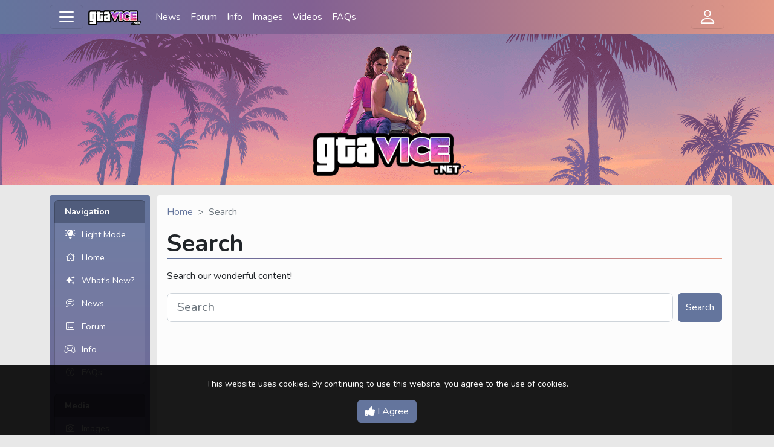

--- FILE ---
content_type: text/html; charset=UTF-8
request_url: https://www.gtavice.net/search?tag=ai-generated
body_size: 7356
content:
<!doctype html>
<html lang="en" itemscope itemtype="http://schema.org/WebPage">
<!-- ____ _____  ___     ___                       _
    / ___|_   _|/ \ \   / (_) ___ ___   _ __   ___| |_
   | |  _  | | / _ \ \ / /| |/ __/ _ \ | '_ \ / _ \ __|
   | |_| | | |/ ___ \ V / | | (_|  __/_| | | |  __/ |_
    \____| |_/_/   \_\_/  |_|\___\___(_)_| |_|\___|\__|

    This ain't Grand Theft Source Code. Get the hell outta here! -->
<head>

    <!-- Required meta tags -->
    <meta charset="utf-8">
    <meta name="theme-color" content="#64759D">
    <meta name="viewport" content="width=device-width, initial-scale=1">

    <!-- Icons -->
    <link rel="apple-touch-icon" sizes="180x180" href="/assets/static/img/icons/gtavice/apple-touch-icon.png">
    <link rel="icon" type="image/png" sizes="32x32" href="/assets/static/img/icons/gtavice/favicon-32x32.png">
    <link rel="icon" type="image/png" sizes="16x16" href="/assets/static/img/icons/gtavice/favicon-16x16.png">
    <link rel="manifest" href="/assets/static/img/icons/gtavice/site.webmanifest">

    <!-- Page Meta Data -->
    <title>Search - GTAVice.net</title>
    <meta name="description" content="Search all of our GTA VI news, images, videos and content pages to ensure you&#039;re fully up to date on the latest GTA 6 news! You can search by keyword or our custom content tags.">
    <link rel="canonical" href="https://www.gtavice.net/search">        
    <meta name="robots" content="noindex">

    <!-- Schema.org Page Data -->
    <script type="application/ld+json">{"@context":"https:\/\/schema.org","@type":"WebSite","name":"GTAVice","alternateName":"GTAVice.net","description":"GTAVice.net is a GTA VI fan site launched on January 1st, 2023 and your number one stop for rumors, speculation and all of the confirmed information about the next Grand Theft Auto game.","inLanguage":"en","url":"https:\/\/www.gtavice.net","sameAs":["https:\/\/bsky.app\/profile\/gtavice.net","https:\/\/x.com\/GTAViceNet","https:\/\/www.facebook.com\/GTAVice.net","https:\/\/www.youtube.com\/@GTAViceNet"],"potentialAction":{"@type":"SearchAction","target":"https:\/\/www.gtavice.net\/search?s={search_term_string}","query-input":"required name=search_term_string"},"publisher":{"@type":"Organization","name":"GTAVice","logo":{"@type":"ImageObject","url":"https:\/\/www.gtavice.net\/content\/images\/gtavice-net-character-logo.png"}}}</script>
    <script type="application/ld+json">{"@context":"https:\/\/schema.org","@type":"WebPage","mainEntityOfPage":{"@type":"WebPage","@id":"https:\/\/www.gtavice.net\/search"},"headline":"Search","description":"Search all of our GTA VI news, images, videos and content pages to ensure you're fully up to date on the latest GTA 6 news! You can search by keyword or our custom content tags.","image":{"@type":"ImageObject","url":"https:\/\/www.gtavice.net\/content\/images\/large\/gtavice-net-character-logo.png"},"primaryImageOfPage":{"@type":"ImageObject","url":"https:\/\/www.gtavice.net\/content\/images\/large\/gtavice-net-character-logo.png"},"publisher":{"@type":"Organization","name":"GTAVice.net","logo":{"@type":"ImageObject","url":"https:\/\/www.gtavice.net\/content\/images\/large\/gtavice-net-character-logo.png"}}}</script>

    <!-- Facebook Open Graph -->
    <meta property="og:url" content="https://www.gtavice.net/search">
    <meta property="og:type" content="website">
    <meta property="og:title" content="Search">
    <meta property="og:description" content="Search all of our GTA VI news, images, videos and content pages to ensure you&#039;re fully up to date on the latest GTA 6 news! You can search by keyword or our custom content tags.">
    <meta property="og:image" content="https://www.gtavice.net/content/images/large/gtavice-net-character-logo.png">
    <meta property="og:locale" content="en_GB">
    <meta property="og:site_name" content="GTAVice.net">

    <!-- Twitter -->
    <meta name="twitter:card" content="summary_large_image">
    <meta name="twitter:site" content="@GTAViceNet">
    <meta name="twitter:creator" content="@GTAViceNet">
    <meta name="twitter:description" content="Search all of our GTA VI news, images, videos and content pages to ensure you&#039;re fully up to date on the latest GTA 6 news! You can search by keyword or our custom content tags.">
    <meta name="twitter:title" content="Search">
    <meta name="twitter:image" content="https://www.gtavice.net/content/images/large/gtavice-net-character-logo.png">

    <!-- Google Tag Manager -->
    <script async src="https://www.googletagmanager.com/gtag/js?id=G-JL5RFTL96M" type="1f518d8a6b5f727d3534244f-text/javascript"></script>
    <script type="1f518d8a6b5f727d3534244f-text/javascript">window.dataLayer = window.dataLayer || []; function gtag(){dataLayer.push(arguments);} gtag('js', new Date()); gtag('config', 'G-JL5RFTL96M');</script>

    <!-- Google Adsense -->
    <script data-ad-client="ca-pub-6815698711035892" async src="https://pagead2.googlesyndication.com/pagead/js/adsbygoogle.js" type="1f518d8a6b5f727d3534244f-text/javascript"></script>
        
    <!-- Fonts -->
    <link href="https://fonts.googleapis.com/css2?family=Dancing+Script:wght@400;700&family=Nunito:wght@200;400;700;1000&display=swap" rel="stylesheet">

    <!-- Site CSS -->
    <link rel="stylesheet" type="text/css" href="/assets/static/css/sitecss.min.css?1769590650">

    <!-- Other CSS -->
    <link href="/assets/fontawesome/5.14.0/css/all.min.css" rel="stylesheet">
    <link rel="stylesheet" type="text/css" href="/assets/css/fancybox-5.css?1709889890">
    <link rel="stylesheet" href="/assets/css/loading.min.css">
    
</head>

<body class="" data-allow-comments="" data-enable-recaptcha="1" data-recaptcha-site-key="6LejDbAiAAAAAGv6TzCx_ghVIRYwY1mbRCNbVRyf">
<a href="#main_page_content" class="skip-to-content">Skip to content</a>
<div class="offcanvas offcanvas-start" tabindex="-1" id="offcanvasNavbar" aria-labelledby="offcanvasNavbarLabel">
    <div class="offcanvas-header">
        <div class="offcanvas-title fs-5" id="offcanvasNavbarLabel">GTAVice.net</div>
        <button type="button" class="btn-close" data-bs-dismiss="offcanvas" aria-label="Close"></button>
    </div>
    <div class="offcanvas-body">
        <div class="list-group">
    <div class="list-group-item list-group-header d-flex"><strong>Navigation</strong></div>
        <div class="list-group-item list-group-item-action">
        <label class="theme_toggle w-100" for="lightSwitch" title="Switch Theme">
            <span class="light_on"><i class="fas fa-lightbulb-on fa-fw" title="Light Mode On"></i>Light Mode</span>
            <span class="light_off"><i class="fas fa-lightbulb fa-fw" title="Dark Mode On"></i>Dark Mode</span>
        </label>
        <input class="form-check-input d-none" type="checkbox" id="lightSwitch">
    </div>
        <a class="list-group-item list-group-item-action" href="/"><i class="fal fa-home fa-fw"></i>Home</a>
    <a class="list-group-item list-group-item-action" href="/whats-new"><i class="fas fa-sparkles fa-fw"></i>What's New?</a>
    <a class="list-group-item list-group-item-action" href="/news"><i class="fal fa-comment-lines fa-fw"></i>News</a>
    <a class="list-group-item list-group-item-action" href="/forum"><i class="fal fa-list-alt fa-fw"></i>Forum</a>
    <a class="list-group-item list-group-item-action" href="/info"><i class="fal fa-gamepad-alt fa-fw"></i>Info</a>
    <a class="list-group-item list-group-item-action" href="/faqs"><i class="fal fa-question-circle fa-fw"></i>FAQs</a>
</div>

<div class="list-group mt-3">
    <div class="list-group-item list-group-header"><strong>Media</strong></div>
    <a class="list-group-item list-group-item-action" href="/images"><i class="fal fa-camera fa-fw"></i>Images</a>
    <a class="list-group-item list-group-item-action list-group-sub" href="/images/screencaps">Video Screencaps</a>
    <a class="list-group-item list-group-item-action list-group-sub" href="/images/artwork">Official Artwork</a>
    <a class="list-group-item list-group-item-action list-group-sub" href="/images/fan-art">Fan Art</a>
    <a class="list-group-item list-group-item-action" href="/videos"><i class="fal fa-video fa-fw"></i>Videos</a>
    <a class="list-group-item list-group-item-action list-group-sub" href="/videos/trailers">Trailers</a>
    <a class="list-group-item list-group-item-action list-group-sub" href="/videos/fan-videos">Fan Videos</a>
</div>

<div class="list-group mt-3">
    <div class="list-group-item list-group-header"><strong>General Info</strong></div>
    <a class="list-group-item list-group-item-action list-group-sub" href="/launch-timeline">Launch Timeline</a>
    <a class="list-group-item list-group-item-action list-group-sub" href="/platforms">Platforms</a>
    <a class="list-group-item list-group-item-action list-group-sub" href="/release-date">Release Date</a>
    <a class="list-group-item list-group-item-action list-group-sub" href="/gta-plus">GTA+</a>
</div>

<div class="list-group mt-3">
    <div class="list-group-item list-group-header"><strong>Gameplay</strong></div>
    <a class="list-group-item list-group-item-action list-group-sub" href="/characters">Characters</a>
    <a class="list-group-item list-group-item-action list-group-sub" href="/gangs">Gangs and Law Enforcement</a>
    <a class="list-group-item list-group-item-action list-group-sub" href="/landmarks">Landmarks</a>
    <a class="list-group-item list-group-item-action list-group-sub" href="/setting-and-story">Setting and Story</a>
    <a class="list-group-item list-group-item-action list-group-sub" href="/social-media">Social Media</a>
    <a class="list-group-item list-group-item-action list-group-sub" href="/animals">Animals</a>
</div>

<div class="list-group mt-3">
    <div class="list-group-item list-group-header"><strong>Audio</strong></div>
    <a class="list-group-item list-group-item-action list-group-sub" href="/soundtrack">Soundtrack</a>
</div>

<div class="list-group mt-3">
    <div class="list-group-item list-group-header"><strong>Hints and Tips</strong></div>
    <a class="list-group-item list-group-item-action" href="/guides"><i class="fal fa-book fa-fw"></i>Guides</a>
    <a class="list-group-item list-group-item-action list-group-sub" href="/cheats">Cheats</a>
</div>

<div class="list-group mt-3">
    <div class="list-group-item list-group-header"><strong>Follow Us</strong></div>
    <a class="list-group-item list-group-item-action" href="https://bsky.app/profile/gtavice.net" target="_blank"><span><svg xmlns="http://www.w3.org/2000/svg" viewBox="0 0 576 512" class="fa-fw"><path fill="#FFFFFF" d="M407.8 294.7c-3.3-.4-6.7-.8-10-1.3c3.4 .4 6.7 .9 10 1.3zM288 227.1C261.9 176.4 190.9 81.9 124.9 35.3C61.6-9.4 37.5-1.7 21.6 5.5C3.3 13.8 0 41.9 0 58.4S9.1 194 15 213.9c19.5 65.7 89.1 87.9 153.2 80.7c3.3-.5 6.6-.9 10-1.4c-3.3 .5-6.6 1-10 1.4C74.3 308.6-9.1 342.8 100.3 464.5C220.6 589.1 265.1 437.8 288 361.1c22.9 76.7 49.2 222.5 185.6 103.4c102.4-103.4 28.1-156-65.8-169.9c-3.3-.4-6.7-.8-10-1.3c3.4 .4 6.7 .9 10 1.3c64.1 7.1 133.6-15.1 153.2-80.7C566.9 194 576 75 576 58.4s-3.3-44.7-21.6-52.9c-15.8-7.1-40-14.9-103.2 29.8C385.1 81.9 314.1 176.4 288 227.1z"/></svg></span>Bluesky</a>
    <a class="list-group-item list-group-item-action" href="https://www.facebook.com/GTAVice.net" target="_blank"><i class="fab fa-facebook fa-fw"></i>Facebook</a>
    <a class="list-group-item list-group-item-action" href="https://whatsapp.com/channel/0029VacTpcL72WTsz57KsB2V" target="_blank"><i class="fab fa-whatsapp fa-fw"></i>WhatsApp</a>
    <a class="list-group-item list-group-item-action" href="https://x.com/intent/follow?screen_name=GTAViceNet" target="_blank"><i class="fab fa-twitter fa-fw"></i>X / Twitter</a>
    <a class="list-group-item list-group-item-action" href="https://www.youtube.com/@GTAViceNet?sub_confirmation=1" target="_blank"><i class="fab fa-youtube fa-fw"></i>YouTube</a>
</div>

<div class="list-group mt-3">
    <div class="list-group-item list-group-header"><strong>More</strong></div>
    <a class="list-group-item list-group-item-action" href="/search"><i class="fal fa-search fa-fw"></i>Search</a>
    <a class="list-group-item list-group-item-action" href="/contact"><i class="fal fa-envelope fa-fw"></i>Contact Us</a>
    <a class="list-group-item list-group-item-action" href="/staff"><i class="fal fa-users-crown fa-fw"></i>Staff</a>
    <a class="list-group-item list-group-item-action" href="/members"><i class="fal fa-users fa-fw"></i>Members</a>
    <a class="list-group-item list-group-item-action" href="/sitemap"><i class="fal fa-map-signs fa-fw"></i>Sitemap</a>
    <a class="list-group-item list-group-item-action" href="#" data-bs-toggle="offcanvas" data-bs-target="#offcanvasNavUser"><i class="fal fa-user fa-fw"></i>User <span class="float-end"><i class="far fa-chevron-right"></i></span></a>
</div>    </div>
</div>

<div class="offcanvas offcanvas-end" tabindex="-1" id="offcanvasNavUser" aria-labelledby="offcanvasNavUserLabel">
    <div class="offcanvas-header">
        <div class="offcanvas-title fs-5"><a class="nav-link active" aria-current="page" href="#" data-bs-toggle="offcanvas" data-bs-target="#offcanvasNavbar" aria-controls="offcanvasNavbar"><i class="far fa-chevron-left"></i> <span class="small">Home</span></a></div>
        <button type="button" class="btn-close" data-bs-dismiss="offcanvas" aria-label="Close"></button>
    </div>
    <div class="offcanvas-body">
        <div class="offcanvas-title fs-5" id="offcanvasNavUserLabel">User</div>
        <p>Welcome, Guest. If you have an account, please log in below.</p>

<div class="h5 mt-5">Login</div>

<form id="login_form" novalidate>

    <div class="error alert alert-danger small"></div>

    <div class="form-floating mb-3">
        <input type="email" class="form-control" id="login_email" name="email" placeholder="Email">
        <label for="login_email">Email address</label>
        <div class="invalid-feedback"></div>
    </div>

    <div class="form-floating">
        <input type="password" class="form-control" id="login_password" name="password" placeholder="Password">
        <label for="login_password">Password</label>
        <div class="invalid-feedback"></div>
    </div>

    <div class="form-check mt-3 mb-3">
        <input class="form-check-input" type="checkbox" value="1" id="login_remember_me" name="remember_me" checked>
        <label class="form-check-label" for="login_remember_me">
            Remember Me
        </label>
    </div>

    <input type="hidden" name="redirect_url" value="/search?tag=ai-generated">

    <button type="submit" class="btn btn-primary w-100">Log In</button>

</form>

<div class="h5 mt-5">Register</div>
<p>Need an account? Registration is now open!</p>
<a href="/user/register" class="btn btn-primary w-100">Create an Account</a>

    </div>
</div>
    <nav class="navbar navbar-light navbar-expand-sm bg-primary sticky-top" id="main_navbar">
    <div class="container">
        <button class="navbar-toggler d-flex me-2" type="button" data-bs-toggle="offcanvas" data-bs-target="#offcanvasNavbar" aria-controls="offcanvasNavbar" aria-label="Toggle Website Navigation">
            <span class="navbar-toggler-icon"></span>
        </button>
        <a class="navbar-brand" href="/"><img src="/assets/static/img/logo/navbar/gtavicenet-logo-text-trailer1-1x-min.png" srcset="/assets/static/img/logo/navbar/gtavicenet-logo-text-trailer1-1x-min.png 1x,/assets/static/img/logo/navbar/gtavicenet-logo-text-trailer1-2x-min.png 2x" width="87" height="25" alt="GTAVice.net" class="navbar-logo img-fluid"></a>
        <div class="collapse navbar-collapse" id="navbarNav">
            <ul class="navbar-nav me-auto">
                <li class="nav-item">
                    <a class="nav-link" href="/news">News</a>
                </li>
                <li class="nav-item">
                    <a class="nav-link" href="/forum">Forum</a>
                </li>
                <li class="nav-item">
                    <a class="nav-link" href="/info">Info</a>
                </li>
                <li class="nav-item">
                    <a class="nav-link" href="/images">Images</a>
                </li>
                <li class="nav-item d-none d-md-inline-block">
                    <a class="nav-link" href="/videos">Videos</a>
                </li>
                <li class="nav-item d-none d-md-inline-block">
                    <a class="nav-link" href="/faqs">FAQs</a>
                </li>
            </ul>
        </div>
        <div class="d-flex">
            <button class="navbar-toggler d-flex position-relative" type="button" data-bs-toggle="offcanvas" data-bs-target="#offcanvasNavUser" aria-controls="offcanvasNavbar" aria-label="Toggle User Navigation">
                <span class="navbar-toggler-icon navbar-guest-icon"></span>
                            </button>
        </div>
    </div>
</nav>

<div id="header_intro" class="w-100 text-center d-block">
    <img id="header_background" src="/assets/static/img/header/trailer1/gtavicenet-background-320-min.png" srcset="/assets/static/img/header/trailer1/gtavicenet-background-320-min.png 320w,/assets/static/img/header/trailer1/gtavicenet-background-480-min.png 480w,/assets/static/img/header/trailer1/gtavicenet-background-640-min.png 640w,/assets/static/img/header/trailer1/gtavicenet-background-768-min.png 768w,/assets/static/img/header/trailer1/gtavicenet-background-960-min.png 960w,/assets/static/img/header/trailer1/gtavicenet-background-1024-min.png 1024w,/assets/static/img/header/trailer1/gtavicenet-background-1280-min.png 1280w,/assets/static/img/header/trailer1/gtavicenet-background-1920-min.png 1920w,/assets/static/img/header/trailer1/gtavicenet-background-2560-min.png 2560w" sizes="100vw" alt="GTAVice.net Background Image">
        <a href="/"><img src="/assets/static/img/logo/header/gtavicenet-logo-trailer1-1x-min.png" srcset="/assets/static/img/logo/header/gtavicenet-logo-trailer1-1x-min.png 1x,/assets/static/img/logo/header/gtavicenet-logo-trailer1-2x-min.png 2x" class="img-fluid" width="280" height="250" alt="GTAVice.net Logo" id="main_site_logo"></a>
    </div>

    <div class="container mt-0 mt-sm-3">

        <div class="row">
                    <div class="d-none d-md-block col-md-3 col-xl-2" id="main_sidebar">
                <div class="sidebar-container">
                    <div class="list-group">
    <div class="list-group-item list-group-header d-flex"><strong>Navigation</strong></div>
        <div class="list-group-item list-group-item-action">
        <label class="theme_toggle w-100" for="lightSwitch" title="Switch Theme">
            <span class="light_on"><i class="fas fa-lightbulb-on fa-fw" title="Light Mode On"></i>Light Mode</span>
            <span class="light_off"><i class="fas fa-lightbulb fa-fw" title="Dark Mode On"></i>Dark Mode</span>
        </label>
        <input class="form-check-input d-none" type="checkbox" id="lightSwitch">
    </div>
        <a class="list-group-item list-group-item-action" href="/"><i class="fal fa-home fa-fw"></i>Home</a>
    <a class="list-group-item list-group-item-action" href="/whats-new"><i class="fas fa-sparkles fa-fw"></i>What's New?</a>
    <a class="list-group-item list-group-item-action" href="/news"><i class="fal fa-comment-lines fa-fw"></i>News</a>
    <a class="list-group-item list-group-item-action" href="/forum"><i class="fal fa-list-alt fa-fw"></i>Forum</a>
    <a class="list-group-item list-group-item-action" href="/info"><i class="fal fa-gamepad-alt fa-fw"></i>Info</a>
    <a class="list-group-item list-group-item-action" href="/faqs"><i class="fal fa-question-circle fa-fw"></i>FAQs</a>
</div>

<div class="list-group mt-3">
    <div class="list-group-item list-group-header"><strong>Media</strong></div>
    <a class="list-group-item list-group-item-action" href="/images"><i class="fal fa-camera fa-fw"></i>Images</a>
    <a class="list-group-item list-group-item-action list-group-sub" href="/images/screencaps">Video Screencaps</a>
    <a class="list-group-item list-group-item-action list-group-sub" href="/images/artwork">Official Artwork</a>
    <a class="list-group-item list-group-item-action list-group-sub" href="/images/fan-art">Fan Art</a>
    <a class="list-group-item list-group-item-action" href="/videos"><i class="fal fa-video fa-fw"></i>Videos</a>
    <a class="list-group-item list-group-item-action list-group-sub" href="/videos/trailers">Trailers</a>
    <a class="list-group-item list-group-item-action list-group-sub" href="/videos/fan-videos">Fan Videos</a>
</div>

<div class="list-group mt-3">
    <div class="list-group-item list-group-header"><strong>General Info</strong></div>
    <a class="list-group-item list-group-item-action list-group-sub" href="/launch-timeline">Launch Timeline</a>
    <a class="list-group-item list-group-item-action list-group-sub" href="/platforms">Platforms</a>
    <a class="list-group-item list-group-item-action list-group-sub" href="/release-date">Release Date</a>
    <a class="list-group-item list-group-item-action list-group-sub" href="/gta-plus">GTA+</a>
</div>

<div class="list-group mt-3">
    <div class="list-group-item list-group-header"><strong>Gameplay</strong></div>
    <a class="list-group-item list-group-item-action list-group-sub" href="/characters">Characters</a>
    <a class="list-group-item list-group-item-action list-group-sub" href="/gangs">Gangs and Law Enforcement</a>
    <a class="list-group-item list-group-item-action list-group-sub" href="/landmarks">Landmarks</a>
    <a class="list-group-item list-group-item-action list-group-sub" href="/setting-and-story">Setting and Story</a>
    <a class="list-group-item list-group-item-action list-group-sub" href="/social-media">Social Media</a>
    <a class="list-group-item list-group-item-action list-group-sub" href="/animals">Animals</a>
</div>

<div class="list-group mt-3">
    <div class="list-group-item list-group-header"><strong>Audio</strong></div>
    <a class="list-group-item list-group-item-action list-group-sub" href="/soundtrack">Soundtrack</a>
</div>

<div class="list-group mt-3">
    <div class="list-group-item list-group-header"><strong>Hints and Tips</strong></div>
    <a class="list-group-item list-group-item-action" href="/guides"><i class="fal fa-book fa-fw"></i>Guides</a>
    <a class="list-group-item list-group-item-action list-group-sub" href="/cheats">Cheats</a>
</div>

<div class="list-group mt-3">
    <div class="list-group-item list-group-header"><strong>Follow Us</strong></div>
    <a class="list-group-item list-group-item-action" href="https://bsky.app/profile/gtavice.net" target="_blank"><span><svg xmlns="http://www.w3.org/2000/svg" viewBox="0 0 576 512" class="fa-fw"><path fill="#FFFFFF" d="M407.8 294.7c-3.3-.4-6.7-.8-10-1.3c3.4 .4 6.7 .9 10 1.3zM288 227.1C261.9 176.4 190.9 81.9 124.9 35.3C61.6-9.4 37.5-1.7 21.6 5.5C3.3 13.8 0 41.9 0 58.4S9.1 194 15 213.9c19.5 65.7 89.1 87.9 153.2 80.7c3.3-.5 6.6-.9 10-1.4c-3.3 .5-6.6 1-10 1.4C74.3 308.6-9.1 342.8 100.3 464.5C220.6 589.1 265.1 437.8 288 361.1c22.9 76.7 49.2 222.5 185.6 103.4c102.4-103.4 28.1-156-65.8-169.9c-3.3-.4-6.7-.8-10-1.3c3.4 .4 6.7 .9 10 1.3c64.1 7.1 133.6-15.1 153.2-80.7C566.9 194 576 75 576 58.4s-3.3-44.7-21.6-52.9c-15.8-7.1-40-14.9-103.2 29.8C385.1 81.9 314.1 176.4 288 227.1z"/></svg></span>Bluesky</a>
    <a class="list-group-item list-group-item-action" href="https://www.facebook.com/GTAVice.net" target="_blank"><i class="fab fa-facebook fa-fw"></i>Facebook</a>
    <a class="list-group-item list-group-item-action" href="https://whatsapp.com/channel/0029VacTpcL72WTsz57KsB2V" target="_blank"><i class="fab fa-whatsapp fa-fw"></i>WhatsApp</a>
    <a class="list-group-item list-group-item-action" href="https://x.com/intent/follow?screen_name=GTAViceNet" target="_blank"><i class="fab fa-twitter fa-fw"></i>X / Twitter</a>
    <a class="list-group-item list-group-item-action" href="https://www.youtube.com/@GTAViceNet?sub_confirmation=1" target="_blank"><i class="fab fa-youtube fa-fw"></i>YouTube</a>
</div>

<div class="list-group mt-3">
    <div class="list-group-item list-group-header"><strong>More</strong></div>
    <a class="list-group-item list-group-item-action" href="/search"><i class="fal fa-search fa-fw"></i>Search</a>
    <a class="list-group-item list-group-item-action" href="/contact"><i class="fal fa-envelope fa-fw"></i>Contact Us</a>
    <a class="list-group-item list-group-item-action" href="/staff"><i class="fal fa-users-crown fa-fw"></i>Staff</a>
    <a class="list-group-item list-group-item-action" href="/members"><i class="fal fa-users fa-fw"></i>Members</a>
    <a class="list-group-item list-group-item-action" href="/sitemap"><i class="fal fa-map-signs fa-fw"></i>Sitemap</a>
    <a class="list-group-item list-group-item-action" href="#" data-bs-toggle="offcanvas" data-bs-target="#offcanvasNavUser"><i class="fal fa-user fa-fw"></i>User <span class="float-end"><i class="far fa-chevron-right"></i></span></a>
</div>                </div>
            </div>
        
            <div class="col-12 col-md-9 col-xl-10 p-3" id="main_page_content">
                

            <nav aria-label="breadcrumb">
    <ol class="breadcrumb">
        <li class="breadcrumb-item"><a href="/">Home</a></li>
        <li class="breadcrumb-item active">Search</li>
            </ol>
</nav>

<h1>Search</h1>

<div class="row mt-3">

    <main class="col-12 mb-5">

    Search our wonderful content!

    <div id="filter" class="mb-3 mt-3">

        <form class="d-flex mb-3" role="search" method="get" action="/search" id="search_content_form">

            <input class="form-control form-control-lg me-2" name="s" type="text" placeholder="Search" aria-label="Search" value="">
            <button class="btn btn-primary" type="submit" id="filter_button">Search</button>
        </form>

    </div>

    
        <div class="mt-3 mb-3">
        <script async src="https://pagead2.googlesyndication.com/pagead/js/adsbygoogle.js?client=ca-pub-6815698711035892" crossorigin="anonymous" type="1f518d8a6b5f727d3534244f-text/javascript"></script>
<ins class="adsbygoogle"
     style="display:block"
     data-ad-client="ca-pub-6815698711035892"
     data-ad-slot="3076391378"
     data-ad-format="auto"
     data-full-width-responsive="true"></ins>
<script type="1f518d8a6b5f727d3534244f-text/javascript">
    (adsbygoogle = window.adsbygoogle || []).push({});
</script>
    </div>
    
    </main>
</div>    

            </div>
        </div>

    </div>

    <div class="container-fluid mt-5" id="footer">
    <footer class="pt-3 mt-4">
        <div class="row">
            <div class="col-12 col-sm-6 col-md-4 mb-3">
                <div class="footer-heading">News</div>
                <ul>
                    <li><a href="/news">All News</a></li>
                    <li><a href="/news/tag/official">#Official</a></li>
                    <li><a href="/news/tag/rumor">#Rumor</a></li>
                    <li><a href="/news/tag/leak">#Leak</a></li>
                    <li><a href="/news/tag/rockstar-games">#Rockstar Games</a></li>
                </ul>
            </div>
            <div class="col-12 col-sm-6 col-md-4 mb-3">
                <div class="footer-heading">Content</div>
                <ul>
                    <li><a href="/forum">Forum</a></li>
                    <li><a href="/images">Image Gallery</a></li>
                    <li><a href="/videos">Video Gallery</a></li>
                    <li><a href="/info">Info</a></li>
                    <li><a href="/faqs">FAQs</a></li>
                    <li><a href="/guides">Guides</a></li>
                    <li><a href="/search">Search</a></li>
                    <li><a href="/sitemap">Sitemap</a></li>
                </ul>
            </div>
            <div class="col-12 col-sm-6 col-md-4 mb-3">
                <div class="footer-heading">Contact Us</div>
                <a href="https://www.facebook.com/GTAVice.net" target="_blank" title="Facebook"><i class="fab fa-facebook-square fa-3x"></i></a>                <a href="https://twitter.com/GTAViceNet" target="_blank" title="Twitter"><i class="fab fa-twitter-square fa-3x"></i></a>                <a href="/contact" target="_blank" title="Email"><i class="fas fa-envelope-square fa-3x"></i></a>
                <ul class="mt-3">
                    <li><a href="/about-us">About Us</a></li>
                    <li><a href="/contact">Contact Us</a></li>
                    <li><a href="/staff">Staff</a></li>
                    <li><a href="/members">Members</a></li>
                    <li><a href="/copyright-notice">Copyright Notice</a></li>
                    <li><a href="/privacy-policy">Privacy Policy</a></li>
                </ul>
            </div>
        </div>
        <div class="row">
            <div class="col-12 info">
                <p id="copyright">&copy; 2022-2026 GTAVice.net</p>
                <p class="small">GTAVice.net is a fan site, <a href="/about-us" class="text-decoration-underline">officially recognised by Rockstar Games</a>. All trademarks, logos and brand names are the property of their respective owners.</p>
            </div>
        </div>
    </footer>
</div>
    <div id="cookie_warning" class="w-100" data-guid="697b4379aecce">
    <div class="container">
        <div class="row">
            <div class="col-12 small">
                <p>This website uses cookies. By continuing to use this website, you agree to the use of cookies.</p>
            </div>
            <div class="col-12 text-center">
                <button id="cookie_warning_dismiss" class="btn btn-primary pl-3 pr-3"><i class="fas fa-thumbs-up"></i> I Agree</button>
            </div>
        </div>
    </div>
</div>
    <div class="modal fade" tabindex="-1" id="full_screen_modal">
  <div class="modal-dialog modal-lg modal-dialog-scrollable">
    <div class="modal-content">
      <div class="modal-header">
        <div class="modal-title fs-5">GTAVice.net</div>
        <button type="button" class="btn-close" data-bs-dismiss="modal" aria-label="Close"></button>
      </div>
      <div class="modal-body"></div>
    </div>
  </div>
</div>        <div class="modal fade" id="new_comment_modal" tabindex="-1" role="dialog" aria-hidden="true">
    <div class="modal-dialog modal-lg">
        <div class="modal-content">
            <div class="modal-header">
                <div class="modal-title fs-5 mb-0">Add Your Comment</div>
                <button type="button" class="btn-close" data-bs-dismiss="modal" aria-label="Close"></button>
            </div>
            <form id="new_comment_form" method="post" enctype="multipart/form-data" novalidate>
                <input type="hidden" name="replying_to_comment_id" id="replying_to_comment_id" value="">
                <input type="hidden" name="content_id" id="content_id" value="">
                <input type="hidden" name="content_type" id="content_type" value="">
                <div class="modal-body">
                    <div>

                        <div class="error w-100 alert alert-danger" style="display:none;"></div>

                                                <p>
                            Complete the fields below to post your comment as a guest. If you have an account, you can <a href="/user/login">Log In</a> to tie your comments to your account.
                        </p>

                        
                        <div id="show_quote" class="card small mb-3">

                            <div class="card-header">
                                <div><strong><span id="quote_name"></span></strong></div>
                                <div class="small" id="quote_date"></div>
                            </div>
                            <div class="card-body" id="quote_post"></div>

                        </div>

                        
                        <div class="fw-bold">Display Name</div>
                        <div class="form-floating mb-3">
                            <input type="text" class="form-control" id="comment_display_name" name="display_name" placeholder="Display Name" data-max-length="50">
                            <label for="comment_display_name">Display Name (<span class="char-count">0/50</span>)</label>
                            <div class="form-text">Enter a name to be displayed alongside your comment.</div>
                            <div class="invalid-feedback"></div>
                        </div>

                        <div class="fw-bold">Email Address</div>
                        <div class="form-floating mb-3">
                            <input type="email" class="form-control" id="comment_email_address" name="email_address" placeholder="Email Address" data-max-length="100">
                            <label for="comment_email_address">Email Address (<span class="char-count">0/100</span>)</label>
                            <div class="form-text">Your email address will not be displayed, however we may require you to verify your email address before any comments are displayed.</div>
                            <div class="invalid-feedback"></div>
                        </div>

                        
                        <div class="mb-3">
                            <div class="mb-1"><label for="comment_entry"><span class="fw-bold">Your Comment</span> (<span class="char-count">0/280</span>)</label></div>
                            <textarea class="form-control" placeholder="Enter your comment" id="comment_entry" name="comment_entry" data-max-length="280" style="height:200px;"></textarea>
                            <div class="form-text">Max length for comments is <strong>280 characters</strong>. Play nice... Inappropriate comments will be removed!</div>
                            <div class="invalid-feedback"></div>
                        </div>

                                                <input type="hidden" name="recaptcha_response" id="recaptchaResponse">
                        <div class="form-group">
                        <div class="w-100 form-item">
                            <div id="recaptcha"></div>
                            <div class="invalid-feedback" data-feedback-for="#recaptcha"></div>
                        </div>
                        </div>
                        
                                                                                <div class="alert alert-warning small">Comments are displayed immediately, however staff will review and remove anything we deem inappropriate.</div>                                                    
                        <div class="message alert alert-success" style="display:none;"></div>
                    </div>
                </div>
                <div class="modal-footer">
                    <button type="button" class="btn btn-secondary" data-bs-dismiss="modal">Cancel</button>
                    <button type="submit" class="btn btn-primary btn-ok">Post Comment</button>
                </div>
            </form>
        </div>
    </div>
</div>

<div class="modal fade" data-bs-backdrop="static" data-bs-keyboard="false" id="new_comment_success_modal" tabindex="-1" role="dialog" aria-hidden="true">
    <div class="modal-dialog">
        <div class="modal-content">
            <div class="modal-header">
                <div class="modal-title fs-5 mb-0">Comment Submitted</div>
            </div>
            <div class="modal-body" id="comment_success_message">

            </div>
            <div class="modal-footer">
                <button type="button" class="btn btn-primary view-comments" data-bs-dismiss="modal">View Comments</button>
            </div>
        </div>
    </div>
</div>        
    
    <!-- Framework Javascript -->
    <script src="https://code.jquery.com/jquery-3.6.1.min.js" integrity="sha256-o88AwQnZB+VDvE9tvIXrMQaPlFFSUTR+nldQm1LuPXQ=" crossorigin="anonymous" type="1f518d8a6b5f727d3534244f-text/javascript"></script>
    <script src="https://cdn.jsdelivr.net/npm/bootstrap@5.2.2/dist/js/bootstrap.bundle.min.js" type="1f518d8a6b5f727d3534244f-text/javascript"></script>

    <!-- Website Javascript -->
    <script src="/assets/js/sitejs.min.js?1769590653" type="1f518d8a6b5f727d3534244f-text/javascript"></script>
    <script src="/assets/js/pages/user/login.min.js?1709889911" type="1f518d8a6b5f727d3534244f-text/javascript"></script>
    <script src="https://www.google.com/recaptcha/api.js?render=6LejDbAiAAAAAGv6TzCx_ghVIRYwY1mbRCNbVRyf" type="1f518d8a6b5f727d3534244f-text/javascript"></script><script src="/assets/js/pages/content.min.js?1769590653" type="1f518d8a6b5f727d3534244f-text/javascript"></script>

    <!-- Other Javascript -->
    <script src="/assets/js/fancybox-5.umd.js?1709889910" type="1f518d8a6b5f727d3534244f-text/javascript"></script>
    <script src="/assets/js/jquery.loading.min.js" type="1f518d8a6b5f727d3534244f-text/javascript"></script>
    <script src="/assets/js/luxon.min.js" type="1f518d8a6b5f727d3534244f-text/javascript"></script>
    <script src="/assets/js/js.cookie.min.js" type="1f518d8a6b5f727d3534244f-text/javascript"></script>

<script src="/cdn-cgi/scripts/7d0fa10a/cloudflare-static/rocket-loader.min.js" data-cf-settings="1f518d8a6b5f727d3534244f-|49" defer></script><script defer src="https://static.cloudflareinsights.com/beacon.min.js/vcd15cbe7772f49c399c6a5babf22c1241717689176015" integrity="sha512-ZpsOmlRQV6y907TI0dKBHq9Md29nnaEIPlkf84rnaERnq6zvWvPUqr2ft8M1aS28oN72PdrCzSjY4U6VaAw1EQ==" data-cf-beacon='{"version":"2024.11.0","token":"a3018ab4aafd4d8f91088ac8a7c983d2","r":1,"server_timing":{"name":{"cfCacheStatus":true,"cfEdge":true,"cfExtPri":true,"cfL4":true,"cfOrigin":true,"cfSpeedBrain":true},"location_startswith":null}}' crossorigin="anonymous"></script>
</body>
<!-- Proudly built and maintained by Simon 'Psy' Elliott - https://www.psyware.net -->
</html>

--- FILE ---
content_type: text/html; charset=utf-8
request_url: https://www.google.com/recaptcha/api2/anchor?ar=1&k=6LejDbAiAAAAAGv6TzCx_ghVIRYwY1mbRCNbVRyf&co=aHR0cHM6Ly93d3cuZ3RhdmljZS5uZXQ6NDQz&hl=en&v=N67nZn4AqZkNcbeMu4prBgzg&size=invisible&anchor-ms=20000&execute-ms=30000&cb=wio9jo8mnz7a
body_size: 49640
content:
<!DOCTYPE HTML><html dir="ltr" lang="en"><head><meta http-equiv="Content-Type" content="text/html; charset=UTF-8">
<meta http-equiv="X-UA-Compatible" content="IE=edge">
<title>reCAPTCHA</title>
<style type="text/css">
/* cyrillic-ext */
@font-face {
  font-family: 'Roboto';
  font-style: normal;
  font-weight: 400;
  font-stretch: 100%;
  src: url(//fonts.gstatic.com/s/roboto/v48/KFO7CnqEu92Fr1ME7kSn66aGLdTylUAMa3GUBHMdazTgWw.woff2) format('woff2');
  unicode-range: U+0460-052F, U+1C80-1C8A, U+20B4, U+2DE0-2DFF, U+A640-A69F, U+FE2E-FE2F;
}
/* cyrillic */
@font-face {
  font-family: 'Roboto';
  font-style: normal;
  font-weight: 400;
  font-stretch: 100%;
  src: url(//fonts.gstatic.com/s/roboto/v48/KFO7CnqEu92Fr1ME7kSn66aGLdTylUAMa3iUBHMdazTgWw.woff2) format('woff2');
  unicode-range: U+0301, U+0400-045F, U+0490-0491, U+04B0-04B1, U+2116;
}
/* greek-ext */
@font-face {
  font-family: 'Roboto';
  font-style: normal;
  font-weight: 400;
  font-stretch: 100%;
  src: url(//fonts.gstatic.com/s/roboto/v48/KFO7CnqEu92Fr1ME7kSn66aGLdTylUAMa3CUBHMdazTgWw.woff2) format('woff2');
  unicode-range: U+1F00-1FFF;
}
/* greek */
@font-face {
  font-family: 'Roboto';
  font-style: normal;
  font-weight: 400;
  font-stretch: 100%;
  src: url(//fonts.gstatic.com/s/roboto/v48/KFO7CnqEu92Fr1ME7kSn66aGLdTylUAMa3-UBHMdazTgWw.woff2) format('woff2');
  unicode-range: U+0370-0377, U+037A-037F, U+0384-038A, U+038C, U+038E-03A1, U+03A3-03FF;
}
/* math */
@font-face {
  font-family: 'Roboto';
  font-style: normal;
  font-weight: 400;
  font-stretch: 100%;
  src: url(//fonts.gstatic.com/s/roboto/v48/KFO7CnqEu92Fr1ME7kSn66aGLdTylUAMawCUBHMdazTgWw.woff2) format('woff2');
  unicode-range: U+0302-0303, U+0305, U+0307-0308, U+0310, U+0312, U+0315, U+031A, U+0326-0327, U+032C, U+032F-0330, U+0332-0333, U+0338, U+033A, U+0346, U+034D, U+0391-03A1, U+03A3-03A9, U+03B1-03C9, U+03D1, U+03D5-03D6, U+03F0-03F1, U+03F4-03F5, U+2016-2017, U+2034-2038, U+203C, U+2040, U+2043, U+2047, U+2050, U+2057, U+205F, U+2070-2071, U+2074-208E, U+2090-209C, U+20D0-20DC, U+20E1, U+20E5-20EF, U+2100-2112, U+2114-2115, U+2117-2121, U+2123-214F, U+2190, U+2192, U+2194-21AE, U+21B0-21E5, U+21F1-21F2, U+21F4-2211, U+2213-2214, U+2216-22FF, U+2308-230B, U+2310, U+2319, U+231C-2321, U+2336-237A, U+237C, U+2395, U+239B-23B7, U+23D0, U+23DC-23E1, U+2474-2475, U+25AF, U+25B3, U+25B7, U+25BD, U+25C1, U+25CA, U+25CC, U+25FB, U+266D-266F, U+27C0-27FF, U+2900-2AFF, U+2B0E-2B11, U+2B30-2B4C, U+2BFE, U+3030, U+FF5B, U+FF5D, U+1D400-1D7FF, U+1EE00-1EEFF;
}
/* symbols */
@font-face {
  font-family: 'Roboto';
  font-style: normal;
  font-weight: 400;
  font-stretch: 100%;
  src: url(//fonts.gstatic.com/s/roboto/v48/KFO7CnqEu92Fr1ME7kSn66aGLdTylUAMaxKUBHMdazTgWw.woff2) format('woff2');
  unicode-range: U+0001-000C, U+000E-001F, U+007F-009F, U+20DD-20E0, U+20E2-20E4, U+2150-218F, U+2190, U+2192, U+2194-2199, U+21AF, U+21E6-21F0, U+21F3, U+2218-2219, U+2299, U+22C4-22C6, U+2300-243F, U+2440-244A, U+2460-24FF, U+25A0-27BF, U+2800-28FF, U+2921-2922, U+2981, U+29BF, U+29EB, U+2B00-2BFF, U+4DC0-4DFF, U+FFF9-FFFB, U+10140-1018E, U+10190-1019C, U+101A0, U+101D0-101FD, U+102E0-102FB, U+10E60-10E7E, U+1D2C0-1D2D3, U+1D2E0-1D37F, U+1F000-1F0FF, U+1F100-1F1AD, U+1F1E6-1F1FF, U+1F30D-1F30F, U+1F315, U+1F31C, U+1F31E, U+1F320-1F32C, U+1F336, U+1F378, U+1F37D, U+1F382, U+1F393-1F39F, U+1F3A7-1F3A8, U+1F3AC-1F3AF, U+1F3C2, U+1F3C4-1F3C6, U+1F3CA-1F3CE, U+1F3D4-1F3E0, U+1F3ED, U+1F3F1-1F3F3, U+1F3F5-1F3F7, U+1F408, U+1F415, U+1F41F, U+1F426, U+1F43F, U+1F441-1F442, U+1F444, U+1F446-1F449, U+1F44C-1F44E, U+1F453, U+1F46A, U+1F47D, U+1F4A3, U+1F4B0, U+1F4B3, U+1F4B9, U+1F4BB, U+1F4BF, U+1F4C8-1F4CB, U+1F4D6, U+1F4DA, U+1F4DF, U+1F4E3-1F4E6, U+1F4EA-1F4ED, U+1F4F7, U+1F4F9-1F4FB, U+1F4FD-1F4FE, U+1F503, U+1F507-1F50B, U+1F50D, U+1F512-1F513, U+1F53E-1F54A, U+1F54F-1F5FA, U+1F610, U+1F650-1F67F, U+1F687, U+1F68D, U+1F691, U+1F694, U+1F698, U+1F6AD, U+1F6B2, U+1F6B9-1F6BA, U+1F6BC, U+1F6C6-1F6CF, U+1F6D3-1F6D7, U+1F6E0-1F6EA, U+1F6F0-1F6F3, U+1F6F7-1F6FC, U+1F700-1F7FF, U+1F800-1F80B, U+1F810-1F847, U+1F850-1F859, U+1F860-1F887, U+1F890-1F8AD, U+1F8B0-1F8BB, U+1F8C0-1F8C1, U+1F900-1F90B, U+1F93B, U+1F946, U+1F984, U+1F996, U+1F9E9, U+1FA00-1FA6F, U+1FA70-1FA7C, U+1FA80-1FA89, U+1FA8F-1FAC6, U+1FACE-1FADC, U+1FADF-1FAE9, U+1FAF0-1FAF8, U+1FB00-1FBFF;
}
/* vietnamese */
@font-face {
  font-family: 'Roboto';
  font-style: normal;
  font-weight: 400;
  font-stretch: 100%;
  src: url(//fonts.gstatic.com/s/roboto/v48/KFO7CnqEu92Fr1ME7kSn66aGLdTylUAMa3OUBHMdazTgWw.woff2) format('woff2');
  unicode-range: U+0102-0103, U+0110-0111, U+0128-0129, U+0168-0169, U+01A0-01A1, U+01AF-01B0, U+0300-0301, U+0303-0304, U+0308-0309, U+0323, U+0329, U+1EA0-1EF9, U+20AB;
}
/* latin-ext */
@font-face {
  font-family: 'Roboto';
  font-style: normal;
  font-weight: 400;
  font-stretch: 100%;
  src: url(//fonts.gstatic.com/s/roboto/v48/KFO7CnqEu92Fr1ME7kSn66aGLdTylUAMa3KUBHMdazTgWw.woff2) format('woff2');
  unicode-range: U+0100-02BA, U+02BD-02C5, U+02C7-02CC, U+02CE-02D7, U+02DD-02FF, U+0304, U+0308, U+0329, U+1D00-1DBF, U+1E00-1E9F, U+1EF2-1EFF, U+2020, U+20A0-20AB, U+20AD-20C0, U+2113, U+2C60-2C7F, U+A720-A7FF;
}
/* latin */
@font-face {
  font-family: 'Roboto';
  font-style: normal;
  font-weight: 400;
  font-stretch: 100%;
  src: url(//fonts.gstatic.com/s/roboto/v48/KFO7CnqEu92Fr1ME7kSn66aGLdTylUAMa3yUBHMdazQ.woff2) format('woff2');
  unicode-range: U+0000-00FF, U+0131, U+0152-0153, U+02BB-02BC, U+02C6, U+02DA, U+02DC, U+0304, U+0308, U+0329, U+2000-206F, U+20AC, U+2122, U+2191, U+2193, U+2212, U+2215, U+FEFF, U+FFFD;
}
/* cyrillic-ext */
@font-face {
  font-family: 'Roboto';
  font-style: normal;
  font-weight: 500;
  font-stretch: 100%;
  src: url(//fonts.gstatic.com/s/roboto/v48/KFO7CnqEu92Fr1ME7kSn66aGLdTylUAMa3GUBHMdazTgWw.woff2) format('woff2');
  unicode-range: U+0460-052F, U+1C80-1C8A, U+20B4, U+2DE0-2DFF, U+A640-A69F, U+FE2E-FE2F;
}
/* cyrillic */
@font-face {
  font-family: 'Roboto';
  font-style: normal;
  font-weight: 500;
  font-stretch: 100%;
  src: url(//fonts.gstatic.com/s/roboto/v48/KFO7CnqEu92Fr1ME7kSn66aGLdTylUAMa3iUBHMdazTgWw.woff2) format('woff2');
  unicode-range: U+0301, U+0400-045F, U+0490-0491, U+04B0-04B1, U+2116;
}
/* greek-ext */
@font-face {
  font-family: 'Roboto';
  font-style: normal;
  font-weight: 500;
  font-stretch: 100%;
  src: url(//fonts.gstatic.com/s/roboto/v48/KFO7CnqEu92Fr1ME7kSn66aGLdTylUAMa3CUBHMdazTgWw.woff2) format('woff2');
  unicode-range: U+1F00-1FFF;
}
/* greek */
@font-face {
  font-family: 'Roboto';
  font-style: normal;
  font-weight: 500;
  font-stretch: 100%;
  src: url(//fonts.gstatic.com/s/roboto/v48/KFO7CnqEu92Fr1ME7kSn66aGLdTylUAMa3-UBHMdazTgWw.woff2) format('woff2');
  unicode-range: U+0370-0377, U+037A-037F, U+0384-038A, U+038C, U+038E-03A1, U+03A3-03FF;
}
/* math */
@font-face {
  font-family: 'Roboto';
  font-style: normal;
  font-weight: 500;
  font-stretch: 100%;
  src: url(//fonts.gstatic.com/s/roboto/v48/KFO7CnqEu92Fr1ME7kSn66aGLdTylUAMawCUBHMdazTgWw.woff2) format('woff2');
  unicode-range: U+0302-0303, U+0305, U+0307-0308, U+0310, U+0312, U+0315, U+031A, U+0326-0327, U+032C, U+032F-0330, U+0332-0333, U+0338, U+033A, U+0346, U+034D, U+0391-03A1, U+03A3-03A9, U+03B1-03C9, U+03D1, U+03D5-03D6, U+03F0-03F1, U+03F4-03F5, U+2016-2017, U+2034-2038, U+203C, U+2040, U+2043, U+2047, U+2050, U+2057, U+205F, U+2070-2071, U+2074-208E, U+2090-209C, U+20D0-20DC, U+20E1, U+20E5-20EF, U+2100-2112, U+2114-2115, U+2117-2121, U+2123-214F, U+2190, U+2192, U+2194-21AE, U+21B0-21E5, U+21F1-21F2, U+21F4-2211, U+2213-2214, U+2216-22FF, U+2308-230B, U+2310, U+2319, U+231C-2321, U+2336-237A, U+237C, U+2395, U+239B-23B7, U+23D0, U+23DC-23E1, U+2474-2475, U+25AF, U+25B3, U+25B7, U+25BD, U+25C1, U+25CA, U+25CC, U+25FB, U+266D-266F, U+27C0-27FF, U+2900-2AFF, U+2B0E-2B11, U+2B30-2B4C, U+2BFE, U+3030, U+FF5B, U+FF5D, U+1D400-1D7FF, U+1EE00-1EEFF;
}
/* symbols */
@font-face {
  font-family: 'Roboto';
  font-style: normal;
  font-weight: 500;
  font-stretch: 100%;
  src: url(//fonts.gstatic.com/s/roboto/v48/KFO7CnqEu92Fr1ME7kSn66aGLdTylUAMaxKUBHMdazTgWw.woff2) format('woff2');
  unicode-range: U+0001-000C, U+000E-001F, U+007F-009F, U+20DD-20E0, U+20E2-20E4, U+2150-218F, U+2190, U+2192, U+2194-2199, U+21AF, U+21E6-21F0, U+21F3, U+2218-2219, U+2299, U+22C4-22C6, U+2300-243F, U+2440-244A, U+2460-24FF, U+25A0-27BF, U+2800-28FF, U+2921-2922, U+2981, U+29BF, U+29EB, U+2B00-2BFF, U+4DC0-4DFF, U+FFF9-FFFB, U+10140-1018E, U+10190-1019C, U+101A0, U+101D0-101FD, U+102E0-102FB, U+10E60-10E7E, U+1D2C0-1D2D3, U+1D2E0-1D37F, U+1F000-1F0FF, U+1F100-1F1AD, U+1F1E6-1F1FF, U+1F30D-1F30F, U+1F315, U+1F31C, U+1F31E, U+1F320-1F32C, U+1F336, U+1F378, U+1F37D, U+1F382, U+1F393-1F39F, U+1F3A7-1F3A8, U+1F3AC-1F3AF, U+1F3C2, U+1F3C4-1F3C6, U+1F3CA-1F3CE, U+1F3D4-1F3E0, U+1F3ED, U+1F3F1-1F3F3, U+1F3F5-1F3F7, U+1F408, U+1F415, U+1F41F, U+1F426, U+1F43F, U+1F441-1F442, U+1F444, U+1F446-1F449, U+1F44C-1F44E, U+1F453, U+1F46A, U+1F47D, U+1F4A3, U+1F4B0, U+1F4B3, U+1F4B9, U+1F4BB, U+1F4BF, U+1F4C8-1F4CB, U+1F4D6, U+1F4DA, U+1F4DF, U+1F4E3-1F4E6, U+1F4EA-1F4ED, U+1F4F7, U+1F4F9-1F4FB, U+1F4FD-1F4FE, U+1F503, U+1F507-1F50B, U+1F50D, U+1F512-1F513, U+1F53E-1F54A, U+1F54F-1F5FA, U+1F610, U+1F650-1F67F, U+1F687, U+1F68D, U+1F691, U+1F694, U+1F698, U+1F6AD, U+1F6B2, U+1F6B9-1F6BA, U+1F6BC, U+1F6C6-1F6CF, U+1F6D3-1F6D7, U+1F6E0-1F6EA, U+1F6F0-1F6F3, U+1F6F7-1F6FC, U+1F700-1F7FF, U+1F800-1F80B, U+1F810-1F847, U+1F850-1F859, U+1F860-1F887, U+1F890-1F8AD, U+1F8B0-1F8BB, U+1F8C0-1F8C1, U+1F900-1F90B, U+1F93B, U+1F946, U+1F984, U+1F996, U+1F9E9, U+1FA00-1FA6F, U+1FA70-1FA7C, U+1FA80-1FA89, U+1FA8F-1FAC6, U+1FACE-1FADC, U+1FADF-1FAE9, U+1FAF0-1FAF8, U+1FB00-1FBFF;
}
/* vietnamese */
@font-face {
  font-family: 'Roboto';
  font-style: normal;
  font-weight: 500;
  font-stretch: 100%;
  src: url(//fonts.gstatic.com/s/roboto/v48/KFO7CnqEu92Fr1ME7kSn66aGLdTylUAMa3OUBHMdazTgWw.woff2) format('woff2');
  unicode-range: U+0102-0103, U+0110-0111, U+0128-0129, U+0168-0169, U+01A0-01A1, U+01AF-01B0, U+0300-0301, U+0303-0304, U+0308-0309, U+0323, U+0329, U+1EA0-1EF9, U+20AB;
}
/* latin-ext */
@font-face {
  font-family: 'Roboto';
  font-style: normal;
  font-weight: 500;
  font-stretch: 100%;
  src: url(//fonts.gstatic.com/s/roboto/v48/KFO7CnqEu92Fr1ME7kSn66aGLdTylUAMa3KUBHMdazTgWw.woff2) format('woff2');
  unicode-range: U+0100-02BA, U+02BD-02C5, U+02C7-02CC, U+02CE-02D7, U+02DD-02FF, U+0304, U+0308, U+0329, U+1D00-1DBF, U+1E00-1E9F, U+1EF2-1EFF, U+2020, U+20A0-20AB, U+20AD-20C0, U+2113, U+2C60-2C7F, U+A720-A7FF;
}
/* latin */
@font-face {
  font-family: 'Roboto';
  font-style: normal;
  font-weight: 500;
  font-stretch: 100%;
  src: url(//fonts.gstatic.com/s/roboto/v48/KFO7CnqEu92Fr1ME7kSn66aGLdTylUAMa3yUBHMdazQ.woff2) format('woff2');
  unicode-range: U+0000-00FF, U+0131, U+0152-0153, U+02BB-02BC, U+02C6, U+02DA, U+02DC, U+0304, U+0308, U+0329, U+2000-206F, U+20AC, U+2122, U+2191, U+2193, U+2212, U+2215, U+FEFF, U+FFFD;
}
/* cyrillic-ext */
@font-face {
  font-family: 'Roboto';
  font-style: normal;
  font-weight: 900;
  font-stretch: 100%;
  src: url(//fonts.gstatic.com/s/roboto/v48/KFO7CnqEu92Fr1ME7kSn66aGLdTylUAMa3GUBHMdazTgWw.woff2) format('woff2');
  unicode-range: U+0460-052F, U+1C80-1C8A, U+20B4, U+2DE0-2DFF, U+A640-A69F, U+FE2E-FE2F;
}
/* cyrillic */
@font-face {
  font-family: 'Roboto';
  font-style: normal;
  font-weight: 900;
  font-stretch: 100%;
  src: url(//fonts.gstatic.com/s/roboto/v48/KFO7CnqEu92Fr1ME7kSn66aGLdTylUAMa3iUBHMdazTgWw.woff2) format('woff2');
  unicode-range: U+0301, U+0400-045F, U+0490-0491, U+04B0-04B1, U+2116;
}
/* greek-ext */
@font-face {
  font-family: 'Roboto';
  font-style: normal;
  font-weight: 900;
  font-stretch: 100%;
  src: url(//fonts.gstatic.com/s/roboto/v48/KFO7CnqEu92Fr1ME7kSn66aGLdTylUAMa3CUBHMdazTgWw.woff2) format('woff2');
  unicode-range: U+1F00-1FFF;
}
/* greek */
@font-face {
  font-family: 'Roboto';
  font-style: normal;
  font-weight: 900;
  font-stretch: 100%;
  src: url(//fonts.gstatic.com/s/roboto/v48/KFO7CnqEu92Fr1ME7kSn66aGLdTylUAMa3-UBHMdazTgWw.woff2) format('woff2');
  unicode-range: U+0370-0377, U+037A-037F, U+0384-038A, U+038C, U+038E-03A1, U+03A3-03FF;
}
/* math */
@font-face {
  font-family: 'Roboto';
  font-style: normal;
  font-weight: 900;
  font-stretch: 100%;
  src: url(//fonts.gstatic.com/s/roboto/v48/KFO7CnqEu92Fr1ME7kSn66aGLdTylUAMawCUBHMdazTgWw.woff2) format('woff2');
  unicode-range: U+0302-0303, U+0305, U+0307-0308, U+0310, U+0312, U+0315, U+031A, U+0326-0327, U+032C, U+032F-0330, U+0332-0333, U+0338, U+033A, U+0346, U+034D, U+0391-03A1, U+03A3-03A9, U+03B1-03C9, U+03D1, U+03D5-03D6, U+03F0-03F1, U+03F4-03F5, U+2016-2017, U+2034-2038, U+203C, U+2040, U+2043, U+2047, U+2050, U+2057, U+205F, U+2070-2071, U+2074-208E, U+2090-209C, U+20D0-20DC, U+20E1, U+20E5-20EF, U+2100-2112, U+2114-2115, U+2117-2121, U+2123-214F, U+2190, U+2192, U+2194-21AE, U+21B0-21E5, U+21F1-21F2, U+21F4-2211, U+2213-2214, U+2216-22FF, U+2308-230B, U+2310, U+2319, U+231C-2321, U+2336-237A, U+237C, U+2395, U+239B-23B7, U+23D0, U+23DC-23E1, U+2474-2475, U+25AF, U+25B3, U+25B7, U+25BD, U+25C1, U+25CA, U+25CC, U+25FB, U+266D-266F, U+27C0-27FF, U+2900-2AFF, U+2B0E-2B11, U+2B30-2B4C, U+2BFE, U+3030, U+FF5B, U+FF5D, U+1D400-1D7FF, U+1EE00-1EEFF;
}
/* symbols */
@font-face {
  font-family: 'Roboto';
  font-style: normal;
  font-weight: 900;
  font-stretch: 100%;
  src: url(//fonts.gstatic.com/s/roboto/v48/KFO7CnqEu92Fr1ME7kSn66aGLdTylUAMaxKUBHMdazTgWw.woff2) format('woff2');
  unicode-range: U+0001-000C, U+000E-001F, U+007F-009F, U+20DD-20E0, U+20E2-20E4, U+2150-218F, U+2190, U+2192, U+2194-2199, U+21AF, U+21E6-21F0, U+21F3, U+2218-2219, U+2299, U+22C4-22C6, U+2300-243F, U+2440-244A, U+2460-24FF, U+25A0-27BF, U+2800-28FF, U+2921-2922, U+2981, U+29BF, U+29EB, U+2B00-2BFF, U+4DC0-4DFF, U+FFF9-FFFB, U+10140-1018E, U+10190-1019C, U+101A0, U+101D0-101FD, U+102E0-102FB, U+10E60-10E7E, U+1D2C0-1D2D3, U+1D2E0-1D37F, U+1F000-1F0FF, U+1F100-1F1AD, U+1F1E6-1F1FF, U+1F30D-1F30F, U+1F315, U+1F31C, U+1F31E, U+1F320-1F32C, U+1F336, U+1F378, U+1F37D, U+1F382, U+1F393-1F39F, U+1F3A7-1F3A8, U+1F3AC-1F3AF, U+1F3C2, U+1F3C4-1F3C6, U+1F3CA-1F3CE, U+1F3D4-1F3E0, U+1F3ED, U+1F3F1-1F3F3, U+1F3F5-1F3F7, U+1F408, U+1F415, U+1F41F, U+1F426, U+1F43F, U+1F441-1F442, U+1F444, U+1F446-1F449, U+1F44C-1F44E, U+1F453, U+1F46A, U+1F47D, U+1F4A3, U+1F4B0, U+1F4B3, U+1F4B9, U+1F4BB, U+1F4BF, U+1F4C8-1F4CB, U+1F4D6, U+1F4DA, U+1F4DF, U+1F4E3-1F4E6, U+1F4EA-1F4ED, U+1F4F7, U+1F4F9-1F4FB, U+1F4FD-1F4FE, U+1F503, U+1F507-1F50B, U+1F50D, U+1F512-1F513, U+1F53E-1F54A, U+1F54F-1F5FA, U+1F610, U+1F650-1F67F, U+1F687, U+1F68D, U+1F691, U+1F694, U+1F698, U+1F6AD, U+1F6B2, U+1F6B9-1F6BA, U+1F6BC, U+1F6C6-1F6CF, U+1F6D3-1F6D7, U+1F6E0-1F6EA, U+1F6F0-1F6F3, U+1F6F7-1F6FC, U+1F700-1F7FF, U+1F800-1F80B, U+1F810-1F847, U+1F850-1F859, U+1F860-1F887, U+1F890-1F8AD, U+1F8B0-1F8BB, U+1F8C0-1F8C1, U+1F900-1F90B, U+1F93B, U+1F946, U+1F984, U+1F996, U+1F9E9, U+1FA00-1FA6F, U+1FA70-1FA7C, U+1FA80-1FA89, U+1FA8F-1FAC6, U+1FACE-1FADC, U+1FADF-1FAE9, U+1FAF0-1FAF8, U+1FB00-1FBFF;
}
/* vietnamese */
@font-face {
  font-family: 'Roboto';
  font-style: normal;
  font-weight: 900;
  font-stretch: 100%;
  src: url(//fonts.gstatic.com/s/roboto/v48/KFO7CnqEu92Fr1ME7kSn66aGLdTylUAMa3OUBHMdazTgWw.woff2) format('woff2');
  unicode-range: U+0102-0103, U+0110-0111, U+0128-0129, U+0168-0169, U+01A0-01A1, U+01AF-01B0, U+0300-0301, U+0303-0304, U+0308-0309, U+0323, U+0329, U+1EA0-1EF9, U+20AB;
}
/* latin-ext */
@font-face {
  font-family: 'Roboto';
  font-style: normal;
  font-weight: 900;
  font-stretch: 100%;
  src: url(//fonts.gstatic.com/s/roboto/v48/KFO7CnqEu92Fr1ME7kSn66aGLdTylUAMa3KUBHMdazTgWw.woff2) format('woff2');
  unicode-range: U+0100-02BA, U+02BD-02C5, U+02C7-02CC, U+02CE-02D7, U+02DD-02FF, U+0304, U+0308, U+0329, U+1D00-1DBF, U+1E00-1E9F, U+1EF2-1EFF, U+2020, U+20A0-20AB, U+20AD-20C0, U+2113, U+2C60-2C7F, U+A720-A7FF;
}
/* latin */
@font-face {
  font-family: 'Roboto';
  font-style: normal;
  font-weight: 900;
  font-stretch: 100%;
  src: url(//fonts.gstatic.com/s/roboto/v48/KFO7CnqEu92Fr1ME7kSn66aGLdTylUAMa3yUBHMdazQ.woff2) format('woff2');
  unicode-range: U+0000-00FF, U+0131, U+0152-0153, U+02BB-02BC, U+02C6, U+02DA, U+02DC, U+0304, U+0308, U+0329, U+2000-206F, U+20AC, U+2122, U+2191, U+2193, U+2212, U+2215, U+FEFF, U+FFFD;
}

</style>
<link rel="stylesheet" type="text/css" href="https://www.gstatic.com/recaptcha/releases/N67nZn4AqZkNcbeMu4prBgzg/styles__ltr.css">
<script nonce="K1moQE-ykCUSitdNP0CpAw" type="text/javascript">window['__recaptcha_api'] = 'https://www.google.com/recaptcha/api2/';</script>
<script type="text/javascript" src="https://www.gstatic.com/recaptcha/releases/N67nZn4AqZkNcbeMu4prBgzg/recaptcha__en.js" nonce="K1moQE-ykCUSitdNP0CpAw">
      
    </script></head>
<body><div id="rc-anchor-alert" class="rc-anchor-alert"></div>
<input type="hidden" id="recaptcha-token" value="[base64]">
<script type="text/javascript" nonce="K1moQE-ykCUSitdNP0CpAw">
      recaptcha.anchor.Main.init("[\x22ainput\x22,[\x22bgdata\x22,\x22\x22,\[base64]/[base64]/[base64]/bmV3IHJbeF0oY1swXSk6RT09Mj9uZXcgclt4XShjWzBdLGNbMV0pOkU9PTM/bmV3IHJbeF0oY1swXSxjWzFdLGNbMl0pOkU9PTQ/[base64]/[base64]/[base64]/[base64]/[base64]/[base64]/[base64]/[base64]\x22,\[base64]\\u003d\x22,\x22wo07JsK6cVIdEMKKQMO5woYKXsKiQgjCo8KdwrTDssOKJ8O5dS7Dm8Kmw7bCiyXDscKxw61hw4opwoHDmsKfw7kHLD80QsKfw54uw6/[base64]/[base64]/DjcOXwrwSbyjDhhwNG8OwSsOOw68TwrrCkcOxK8ORw6zDu2bDsTHColbCtEPDrsKSBHXDqQpnAVDChsOnwqzDrcKlwq/CocONwprDkCpXeCxHwovDrxlJY2oSBGEpUsOlwpbClREuwqXDnz1NwppHRMKxNMOrwqXCmcODRgnDnsK9EVIXwr3DicOHZSMFw49JWcOqwp3DlcOpwqc7w7RRw5/Cl8KcIMO0K0YILcOkwoYZwrDCucKXdsOXwrfDvEbDtsK7RMKYUcK0w4pLw4XDhRZqw5LDnsOow73DklHCoMO3dsK6JFVUMxYvZxNbw4toc8KCGsO2w4DCncOBw7PDqyLDlMKuAlXCoELCtsOiwrR0Gwkawr10w6F4w43CscOsw6rDu8KZcMOIE3UQw6IQwrZqwp4Nw7/[base64]/[base64]/DsQfDtMKKwp3CocOUw7EGw7fCuz0Ew5V7wr5Cw7tgajbCp8KxwrYzwol+Ok5TwrQjAcO/w5fDpXBzEcO1e8KpZ8Kmw6vDn8OdFsK/[base64]/RTjDssORwpgIw6Uaw4HCuAsNesOZPRVuYGjCmsKybjMWwpjDgMKmIMONw4XCihwOH8KYPsKaw5/CvF8RfFTCrz1pTsK7DcKsw4V7OBLCpMOgFT9BBwgzYDBFNMOBbnzDgxPDiFsJwrbDr21+w6N9wqHChk/CgTZhJVrDpMK0aGbDizMpw5jDghrCqcO9V8O5HSNgw6zDsgjCugt8wo/CpsOzBsOsEcKcw5fDgcKuYFdLa1vCk8OvRD7DrcK/[base64]/[base64]/Z8KXYlfDncKWfm3DnMK3w5JQCF91O8OgGsKZPTlnFVjDtkPCsA84w77Do8ORwoZXUy3CpVhwBcK/[base64]/Dgj7DhlHCrEtNDCjDp8KCwo7DqjPClsOxwqZbw6fCtRYEwp7DlDM4YsKVWHLDkW7DjibDiBbCu8Kiw7kMaMKHR8K/[base64]/DlMOvw6Uxw7RWwqAIwqt6W8KzZGRxSMOCwpPDrk9Hw47Cs8Ouw7tWLsKRPsOxwpkUw6fCs1bCh8KSw5jCqcOmwr1Dw5rDgcKhZz9qw7HDm8OAw44uf8OBF30cw4csc2vDkcOVw51eUsOEbyRQwqXCrHJ9dlt0HcOIwrXDoUJLw5UufMOvDcO1wo/[base64]/DlmJmbsObA1gYw5IPwplyEg7DgUxbw7dXwrbCisKUw4bCuHduO8Kpw7LCo8OeNsOhN8O/[base64]/DilNDwrPChgBQc2hgw6MEV0h6wpnCnFDCqsK6AcOiKMOZf8Ozw7bCm8KCbMKswqDDv8ODO8O2w7jDo8OYfhjDrwPDm1XDsRNmTgMjwqLDjXLDoMKWwrrCscOtwrViE8KXwpNIIjJSw7N/wodgwpDChgEbwrHClQoJQcO5wpbDs8KCblHCksORF8OeDsKJMwhiQm7Cs8K6ecKHwph7w4/DkBlKwo4qw4jDmcK8cWBUSBcKw7nDnQHCoW/CnnXDhcKeM8Okw6nDhgDDu8KyZDLDuzRxwpE5acOmwpHDvsObEcO6wr/Cp8K1L37CnWvCsgzCp2nDhAQtw5IsYsOwAsKKwpE5c8KdwqrCvMOkw5RRDHrDlMOyNG5/[base64]/CuWpLVcOxw57DiGnDhsKCLQvClStuwpXDhsKAw5ZFwpFrfsK6wr/DgcOqJ0VIdBHDiidTwrAfwoF9NcOXw5HDpcO0w5odw6UAGyIXZ2bCicOxDTHDj8OFccKmSTvCo8KXw4nCtcO2A8OVwoMqcBQZwoHCvsOMU3nCvcOnwp7Cr8Ouwp4yG8KRfmAjGx9/V8OQKcK1YcOMBT7DsB3Cu8O7w7N1GizDr8KZwojDnAZzCsOaw6ZswrF4wqwlw6LCmnAIQGfDpkTDssOdUsO8wp0pwo3DpsO3wprCj8OTDyFPRHDDkXkjwpTDvBcND8OAMcKyw4DDssO5wp/DucKRwqo5ZsOnwq/[base64]/w6jCgzzCgsKtI8O8fsOTw4HDk1nDqDVDwpDCnMOOw7IpwpxEwqvCgsOSXgDDrW19MVDCuBvCoxfDsRFqIjvDrcK/dwtGwpDDmmbDrMKJWMKUHkxdRcOtfcKtw4TCuHPCq8KeM8Oxw6DDu8ORw5BIeXXCrsKqw5wLw6jDhMOVP8KPdMKYwr3DhsOvwo8cOMO2McK5a8KZwqQEw4YhdFpTBg/CicO7VEnDqMOrw7pbw4PDvMOsR1rDrnpJwpnCjVgZC04cJMKYe8KVS2pMw7zDoHxmw5zCuwN5DcK4aynDrsOqwosLwoJZwr0sw6nCvsKhwo/Dq1DCsmVPw510RMOmTUrDv8K+N8OWDlXDmiE8wq7CoX7Cr8Kgw6/CjlIcOlfCs8O3w7NTcMOUwrpJwprCrw/Duj9Qw48HwqJ/wqbDsiwhw6MsGcOTTVoafB3DtsOdXgLCosOFwp5swqZdw6/DusKlw4NodcO/w79fcQnCgcOvw7ARwox+asOSwrd3FcKNwqfCkVvDkmTCgcOBwq1+JComw5clWcOhVmxfwpE7OMKWwqPChExkH8KAaMOwXsKEDcOSEnbDllbDqcKCYcKvIn9ywppTBCDDi8KGwpscdsOFHsKPw47DhijChQ3DmC8fEMOBZMOTwqbDqG/DhBRNa3vDqxgWwrx+w5VlwrXCnWLCg8KechDDvMKMwo1sH8OowpjDgHDDvcKYwpkJwpdFQcO8esOUe8KEOMOqIMOdKU7Cu0DCgsO3w4PDqyXDrxMhw58TPU/CsMOyw7zDmsOtX2rDjgPDosKNw6fDnnpmVcKrwphhw5DDgznCssKFwr0PwqoxaTvCuTQgXRvDrMOmVcOUEsKRwr/DgjcrX8OCw4IswqLCk3UlOMOZwrcnwqnDgcKAwqhswqkIYBRHw7t3OlPClMO8woYPwrnCuRZ5wr8MERhKUE3DvnlhwqDDu8KhNcKkGMODDyHDoMKVwrTDjMKgw5JRw5pgPiHCmDnDjQxPwr3Dmms6C0zDtxlNbxg8w6bDkcKqw7Ndwo3CkcKoKMOYFsKyAsK3IAp0w5/DnTHCoD3Cpx/[base64]/[base64]/CoMOyw6/DlH3ClGzDlyjCkng3AVpWeMOWwrfDgTheSsOWw7t9worDs8OFwrJiwqNBEcKNe8OpAA/[base64]/DoMKyw6IuwrHDs1zDoUUcw6QxKMKtwosawpUJDm7CocKvw6wawonDsjjDmGdyBVfDicOnMhwjwochw7MubiHDmUnDqsKPw7kGw5zDqXkWw6sGwoF7OF3CncKmw4YGw4MwwqdSw41hw5l/w7E8QRgxwqfCnVnDr8KQwrnDug0CHMKrw5jDq8KxNVg4PS/DjMK/UinDo8OXT8Oyw6jChUV/GcKZwoc/DMOIw79EC8KvEcKYR1NLw7bDlsOawo3Co2sDwpwHwpfCnTPDk8KqRVMyw4l/w69bBwDDlMOqeGjDkzBZw4Fqwq0fFMOXEQ0Pw6/DssKBOMKBwpZhw5xRYDwjVxzDlnYoKcODYz/DuMOIecKkVUo3CsOaSsOmw4rDn3fDtcOcwrY3w6p1J2J1wrPCtDYbWMOUwq8Xwo/CicKGIU82w5jDnhlPwpfDhzRaLy7Ct1zDmsOMZ15ew4TDo8Oxw6cKwo/DqlHCgVXCvFbDklcFDQLCgcKBw4t1BMOeDwB+w5ssw50Iw7rDqhECMcOTw6vDpcKuw7zDg8K1IcKqLsOnHcO2TcKvBcODw7nDm8O2TMK0SkFFwpfCoMKVGMKNZ8OlXwLDrxfCucO1wprDkMOlAAd/w5fDncOGwoxSw5PCmcOAworCl8KYPUvDiUrCsnTCp1zCo8K1MG3Dk308YsOFw6BIBcKaQsK5w61Bw5TDk33CiTo5w4TDnMOcw60ZBcK+KS1DFcOyGAHDox7DnsKBcT0PI8KwGSJdwrhVbUfDoX0ob27CscOEwoE+a0fDvlLCoRTCuQohw5dEw5/CgMKCwoPCssKxw5bDl3LCqsK+LU/CucOwDcKlwqsYDsKQbMKowpY1wqgBcirDqC7Cl1kZNcOQIX7Dlk/DlCgfKDhowrhew5NSwrE5w4XDjlPDm8KSw6JTXMKOJEPCkRcwwqDDlMO4e2ZbdMORGMODWjTDicKQHA5xwooYMMKRMsKiAHo8BMO/w5TCkXtPwq16wrzCqlnDoibCgyNVfTTCuMKRwrnDssKJNU7DmsKmXD8WHX8WwovCi8KwfsKkNTHDrMOHGwdeeg8vw5w8LcKgwp3Cr8OdwqJABMOkY2UawrvDnD17VsOowqTCjFB7fCxUwqjDn8OWd8K2w7/CuTkmRsKUYQ/[base64]/DnsOCw4hDFmdjwqrCjsKXw7NncMKhw47DrMKqKcKaw5TClcKkwrfCvmEoKcKgwrJEw7h2HsKLwpjDncKqKSzCvsOjQzDDnMKIPzLCicKcwonCrlDDlF/CrsOVwq1Bw7rDjMKwJXfDmjvCv2XDisOswq3DjBzDmmwJwrwXIsO+AcOFw6rDuR3DiEDDvDXCi08sH0Mpw6pFwonCqlptbsOGdcOpw6pNYBY1wr4BbnfDhCjCpsOqw6TDgcK2woc7wohSw7pNasOhwoYswq/[base64]/[base64]/[base64]/[base64]/[base64]/CpcKVwpEBOMKEfsKEw4xSI8KAAxUrfmPCusKYBsKaZ8O/CwIEYsOtFMOHH2xWbyvDkMORwodFH8OUHV88MzFGwqbCtMKwTD7DmXTDrAnDjnjCtMOrw41pJcOXwp3DiBHDmcO+EAHDh1ZHWgJ7FcKGTMKsBx/[base64]/DtifCrDc5JsKYwqstCMOAwrJCwqDDnhPDuWIFw5HDosKww4nClMOlD8ONw5PCksK/wqotbsK2cCx3w4zCkMOTwrrCn3QBIzovB8KaJmbDk8OXQifDiMKZw6/DoMOgw4nCo8OdacOVw7jDuMO9aMK1XcK9wrwOFwvCrmNMYsK5w5rDkcO0e8KAWMOcw40HFU/CjUnDmRVgGhJVZCMuJwYIw7Ipw6Usw7nDlsKAL8KFw43Dgl9tFVYFRsKLUSfDusKhw4jDnMKhe1PCmsOuIlbDoMKHJlbDkzpSwqjCgF8cw6nDmhpBFBfDpsOcRFYJdQFswpDDjGZkBDASwoZMcsO/[base64]/RMKMeMOrwoQWwoLCoMOYw7HCtcOww6kTP8KbwplMHMKDw4LCtWjDkcOSw63CukURw4/Dh3DDqjLCj8KPIhTDkjRow5fCqjMhw7nDksKnw7XDohfCg8KLw5FgwqPDlgrDvcK6LAsgw5vDjxPCvsKDU8K2TcKxGinCs2BPd8KlesOyDT3CvcOfw4RNCmHCrRooR8OFw47DhcKdQcOQOMO9bMKRw6rCuG/DjjnDlcKVXMO6wqdDwpvDnDBmUk7DvTXCh1BXCw9dwp3DiHrCjsOnaxvCocK9bMK5QcKlPj7CrcO5wqPDr8KjUCXCqDPCr0pQw7nDvsOQw5DCh8OnwqovaC7ChsKWw6pYDMOKw53DrwzDhcOmwp/Dl3FxVcKIwoA8DsKuwqvCsHtSFV/DpFM5w7nDg8OKw4wqcgnCvl9Vw4LCu30nJx7Dtn5xVsOtwrg6LsOWcg9Ww5TCrsO2w7bDgsOnwqbDmnPDiMKQwpfCkkjDl8Osw67CgcKzw4JWD2XDhcKPw7vDg8OjCTkBLVjDucO4w5I8UcOkbMO/[base64]/Dj8KCSQzDjzHClybDsMKkZg0fw53CgMOleDjDkcKCecKPwpZSaMOVw41qQFlfAwoOwqXDosO2ccKFwrLDlMOgVcOXw7VsA8OVF0HCmWnCrXLDncKrw4/CjigSw5Z0McKWbMKvNMK0Q8OcGSzCnMOPwrY8cRjDoTE/w5bCnjAgw65nQCRIw5IXwoZAwrTCkcOfesOxVW0Rw6QEBsKvwo/[base64]/[base64]/wrvCsXtvGMKNf8KLw4zDg8KTHA3CpnTCnMOEHcKha1jCo8OSwo/Dt8OQRV3DtEAPwrUww4zCkH5SwpMqaSrDvcK6L8ObwqzCsjwVwoYtezTCkHbClwwLJcOTIwXDsGPDgkrDi8KLYMKmSWrDvMOmIQQnWsKIRU7ChcKgYsOjbsOGwolpcw/DpMKOHcKIM8OYwrXDrcKqw4fCqXbDgnhGJMOpWEvDgMKOwpVWwqbCg8KWwoDCuS5Ywps7wo7CrBnDnD0KRBpaHcKNw7XDi8O/[base64]/AsKmw6jDtcKqMHkIwq8+w5LCocOje8OpXMKKwooGdwvDr0AdccOZw6VEw7zDl8OPE8K5wo7DgAltZj3DpcKtw7rCjz3Do8OiIcObdMORHDDCtcKywqLDu8KXwoXDpsKUMFLDtDl5w5wEScK6aMK/axTCmAcGZDoowrLCi28uDQRtUMKJBcKkwow9woZKQsO8PXfDv0zDqsKBYVfDhBxNXcKawr7ChybDpMOlw4o7RzvCpsKywoHDvHwow7jDqHTChMOjw7TClAnDgWzDsMKvw71KXMOjMMK2w7phaVzCsW43dsOYwq4xwqvDq0bDkWXDg8OcwoTChEbCpMO/wp7DlMKOUWFwCsKGwozDr8OkVWjDnlzCkcKsdD7CmMKEUsOYwpnDr1jDncOswrHCgAJnw7QCw7XClMK7wrTCpXRdQzrDjkHDrsKoOcKCEiBrAScCWsKJwo9UwpvCpkkPw5IJw4BMNGhww7soRxrCnH/[base64]/Dv8O4I8Kjw61ORk7CqSUOEsOrw6PCvsK9w5nCgcK1woPCnsOdBhPCmMKNX8Kwwo7CqBxdLcOVw5/DjcKpwq/DphnCqMONDXlqS8KbHsKGbghUUsOaJQ/Ci8KtLQo9w69cTEdUw5zCt8O2wpDCscOafzQcwp4HwoZkwoTDli8vwrsPwobCp8OzbsKuw4rDjnrCksKrIzdYY8Khw73CrFY4aQvDtH7DqSViwpvDuMK8Zx7DkiYqSMOaw6TDqWnDs8OjwpllwoNCMlgAK2dMw7bCg8KMw6JJMHPDpzPDu8OGw5fDuw7DnsO3JR/Dr8K2HMKpFsKHwojDuFfCp8OTw6HDqFnCn8OQw53Dr8OSw5NOw68hasKuei/ChsKzwqbCo1rCvsO/w5XDtAQmHsOiwq/[base64]/CjsOPZ8Kdw5TDtcOVHcOnZMKrw7AnwrTDhid1PUTCqC8lS0XCkMOCworCnsOew57DgsOEwoTCp1d7w7jDhsOUwqXDvD4JA8OLZSomcDrDjRDDm1/Dq8KZVMOkQzk2CMOdw6UBSsKrC8Kww60bOcK5w4HDicKdwrl9QSt9IUIGwr/ClgQXE8KbI27Dh8OZGXfDiS/CuMOtw7o5w7/DjMOlwqxcbMKFw7skwr3CtXzDtcOYwosPOcOCbQbCm8OMSwEXwqBKXzPDicOJwqvDmsO4wqxfcsKmO38jw7QPwrVxwobDjGQcHsO/[base64]/CgDVePjfCn311DsKOw6XDksOZwpbDqsOyBsOTdyjDn8Kkw70Hw41/N8O+T8O3TMKlwrxcCw9NSMKHWsO3w7XCrEFSAFzDq8ODNjRpQMOrWcO2CwV5NMKcw6B/w5VPNmvChG0bwprDmyh2XihHw47CkMKtw44oAn/[base64]/w73DkCtDdsKoKk3DsMKoesOYw7Vswo9SwpRgGcODwp5AUsOIUDBswqhdw6DDjjzDtEU9a0XDjH3DvQAXw5gewqfChyQTw73DnMO5wpIjEVjDo2vDqMOmKnnDlcKvw7ATLMKcwqnDgCMYw4ITwrjCi8KSw7sow7NhEXzClTARw61/woXDlMOYD3jChm8AK0bCosONwpotw7zClDvDmcOowq3CrMKEIQMUwq9Gw7cENMOIYMKaw4TCisOiwr3ClsO2w6gVflnCskBEMV59w6d/[base64]/M8KLeyzDisOMIMKyw7bCrR4OQsK+EgTCuVXCuhA2w4lTw6LCrT7DhnvDmW/CqkpXTcOsJMKlIMOxWHLDlsKtwrZBw57DgMOTwonCpMO3wpXChMK0w6zDkMOwwpdMTw1uDE7DvcK1UEsrwogYwrxxwpvCgwLCjsObDkXCtwLCo1vCv0RHUnbDnlNPKwEWwqN4w5g4dHDDqcK1w6jCrcOgVBQvw4ZECsKGw6I/wqFFe8Kmw5DCpxIaw4EQwp3DpGwww5Zpw7fCsm3Ds2/[base64]/Du8OvT04/wprCuULCsETCosOAXMOFw4oBwrxawqMjw5bCrRnCpl0pbSZvGWLClyvDrjrDrjdsP8Oqwqlzw77CiGfChcKbwpXDvcKxfmTChMKawqcmw7vDlcK4wq4KdcKNUcOTwrvDu8Oewo9mw4kxBMK2wr/CrsOsBsOfw5M+DcKiwrsiQzTDhQTDq8OVQMKpdMOMwpjDkRAJcMOZfcOWwqlCw7BbwrZPw7BEAMOgekrCtgZjw544P39wKE/ClsKSwrQ7R8Okw67Dh8O8w4pZWRgfFsOew68Ww71RfBwcYR3CgMKoNSnDocK/w4VYOzrDqsOowqXCul3CiVvDmsKFSm/[base64]/w5sVw5rCjU1QOMO2w4A8w7R/wr3CtGVvB3jCusKvTw83wo/[base64]/HcKZwpZ9woPCs8OPw4HDo0bDmMKhbiJFWMKMwr3DoMOOD8KPwrrCvR8Kw5hTw48TwoDCplnDj8OXMcOGVcKEccOlJ8OCEcO0w5vCrHPDtMK/w6nClm3CiGfCizHDiQvDnMOCwqdOCMKkHsKNJsKnw6Zpw6IHwrFXw4h0w74xw5ktHiIfB8Kkwq1Mw7vCkyNtLCIcwrLCrhl/wrYgw7wJw6bCncOSw5rDjCh9w4UCP8KbPMOlScKzX8K5R2/CpCBjRiZ8wqTCiMOpWMKcAlXDjsKmbcOnw6lpwrvDtW7CpsK4woXDqQrChsKyw6HDmXzDujXCjsOow4PCmsK+O8OYDcOYw7twO8Khwq4Kw6/Ct8KQfcOnwr3DoXJbwqPDqTItw4lywqTClSYAwo7Dq8OOw7NaMcKTf8OUcAnChi5/VGYVOsO2QMK9w7YlF07DiE/CiHTDtcOtwrXDlgcOwqvDuXbDvj/ClsKlN8OLcMKtwo7Dl8OafcKkw4rCusKLI8OFw61kwp4TBMKdKMKlA8Ovw6oEHkLCs8OdwqvDqkx6JmzCqcOzV8OwwoJ5OsKFwpzDjMKlwpjCk8KiwpPCthrCh8KZRcOcDcKLRMO/woIxDsOQwo0yw75Sw5ATUi/DvsKYQ8ODVi7Cn8K/[base64]/Cngc0wodZwrXCuEshYjZ+SsKnTRtcwonCv3vCssOww4ILwo3DmMKRw5fCtMKMw6wdwofCqw1/w4fCmsO6w63Cv8O3wrjDlDgPw58qw4rDlsOQwrTDmV3DjcOZw5tbCAADGVTDikhSYD3Cph/CsyBcc8K6wo/[base64]/ImbChAHCsFfCnCPCt8KEBcKIw74iAcKmBcOXw70UYsKAwoljWcKOw7F3BCbDj8KwZsOVwohYwpBvLMKlwpXDj8ORwprDksOyCkZqaF8ewrQWcEbCoD18w4TChlgpd0fDocKMNzQKBF/Ds8OGw5c4w7LDuEjDgXDDoj/Cp8KAf2c4a0YqLHwGQsKPw5ZoECYiVMOsTsOXRcOAw5EOXk4/EDpCwprCncOgelV8PDLDjMKjw7g0wqrDjlEywrgYQA9kYcKywoRXFMKTIHZBwo7DksK1wpc9wrwqw4wpO8OMw5bDh8OUJ8OVRWJLwrjCqsOww5DDnn7DvAfDvcKqEMOVKF8vw6DCoMKjwqIAFEd2wpDDun3ChcOic8KPw7hAWzzCjSXCkUBiwppqIBZnw7h9w4/Dp8KWRjTDqQbCuMOAeADCvyHDp8K+wqB3wpTCr8OhJWTDoGccGB/[base64]/XsKkEcKOfG1lw4MQVMKcwooxw4ZDdsKFw7ATw6dfUsK6w6N+C8O1H8Otw5IxwoM9F8O0wp15YT4gbnJMwpdiFUvDuw9Tw6PDkBjDi8K+WDvCi8KmwrbChMOCwpwdwq1MBBlhDwFYMsK4wrs6Sws9wrp0B8KCwrnDlMOTRx/DicKWw7J3DwHCgx4sw4xewpVYK8KewprCpjUPScOew7kwwr/DkmHCvMObF8KzEsOYHAzDoTbCisOvw5/CnT8vccOew6LCiMO7NWrCtMOtwrxewrXDusK9T8O/w4zDgcOwwrDCusOnwoPChsONVMKPw6rDuWp3N2rCtsK/[base64]/CrsOSw6QHw7c3fcOLwrMSUktZFsO8CzDDrUXCssOSwrZIwrtGwo3Dj0jCjB0rQG4jVcOpwqfCnsKxwoFHXxgvwo4Ae1HDpXlCRXMhwpRbw7c6UcKbOsKOB17Cn8KANMOjMsK7T3bDp28yET4fw6JLwqA4bnswJAA5w5/DrcKKM8OSw5fClcOMa8KpwrTCtDwqUMKZwpcTwoBzcSDDt3vCksKawoXCrcKVwr7DpUpZw4bDoWdKw6c6V1NoasKaK8KJNMOZw5vCqsK2wqTCvsKFGHADw7JJVMOKwqnCpn82acODXcOmXcO/w4nCm8Oqw7HDtj01VMOtCMKlRDhWwqbCo8K1JMKlaMKqTmUAw6bDqi41eTUxwrXCukjDp8KtwpDDkFrCucOACSjCpcK+MMK9wrPCkHRpQsKvD8OSYcO7OsK7w6XCuHPCmsKMWlVXwrRxK8O0CDc/JcK9C8OZw6fDusKlwpDDgMK/VMK4Ykl9w5/CgsKQw4ZTwqvDukrCosOnwoPCj3XDiQ3DjHAyw7zCrWFkw5zCiTjDnmldwoXDkUXDpMOQf3HCjcKowqlef8KNEj0QEMKNwrM+w7XDgsOuw4DCg0FZasKjw73DrcKswo9jwpEuXMK3U0vDhGzDj8KBwrDChcK7wpN6wrnDrlPCrSnClMKFw41lXzNJdULCu2/CiB7Cp8KswozDj8OUWsOuccKxwrImBsKxwoZuwpZiwpJmwpBcCcOFwp/Ckg/[base64]/CuVIOIkPDiGE4G2PDmitxw7oBHD/ClcODwrDCux59w4Zcw4bDs8KuwofDsH/CpMKMwopdwrvCr8OraMOCMR8Swpg5RcK9ZsOJXyBGL8Ogwp/CrR/[base64]/w79PTW7DsMK/wrxmHjfDksOMH8O0UcOjw7dSw7IbCxjDmsO5DsOPI8K4DEPCsA4Mw7XDqMO4CX7Dtn/Crgdtw43CthdbHMOQN8O7woLCsGkVwonCjU/CtkTCmUPCqlzCpy3CnMKxw4wNBMKOXiDCqy/DpMOmAsObeGzDrWHColDDmRXCrcK/DCJtwo17w7/DlcKNw7DDjUnCu8Omwq/Cr8ObYw/ClQ7Dr8OwAsKgYMOHeMKDVsK2w4bDn8O0w4JDR2fCvxPCr8OFEcOWwqfCuMOUGFQ+esOfw6hdaAwFwoI4IDvCrsOeFcK6wq0Fc8Kcw4Iqw7bDk8KMw6nDuMOTwr3ChsK7SkLCvhAgwrPDlBTCt3/CosKjOMOVw5BcC8KEw69ZScOvw4t5fFECw7hPwqjDi8KIw6vDrcO9bhY3XMONwrzCvGjCu8OFSsKlwpLDqsO9w7/CjxzDvMOIwrhsD8O3InMjMcK5LHbDsnEmVsOxG8O5wrFDHcOhwofChjd2Llcpw70HwrfDmcO6wr/[base64]/Dj8OQw4p2w4pFw5kbwp8YwrliwpfDncKgUMKcTcO0LFEnwojDmcKbw5PCjMOewpREw6vCjMO/[base64]/[base64]/[base64]/CiU3DkWYHwqTDqcKyYcOMw53Dt8OXw4XDplIIwojCvwvDrg7ChF5Yw5Ywwq/DksO7wrLCqMKYQMKKwqfDlcO7w6HCvFdoaAfCrMOfRMOQwrF7e3Y6w4JMFUzDhcO+w7LCnMOwP0bCghLCg3PDnMOIwrADQAPDt8Onw5BXw7DDo0AaLsKDwqs+GQTDoF5iwq7CocOrZMKJbcK1wpYCQcOAwqLDsMOnwqdyMcKzw6zDr1t/[base64]/FcOOeMK/wrzDlsOqehTDn8KHbGHDqMO5IcOjFAggP8O1wq7DosK0wrnCoSLDqsOXF8Krw5nDvsKsacKMMMKAw5B6CUcJw4jCqX/CpMOKQlDDsFvCtHhvw4/[base64]/w4odw4cacSQSwrgDKEQyDTXDl8Oww5ImwojCiWR9W8KBQcKfw6JTGzjCgjQsw7AwF8OHw6tOFm/DtcOZw5sKHGg5wpfDh0kRJ1Eew7pOCcK/[base64]/w5jCucKBdsKGw6VRwop3wq4HNxrCrBUfSjbDlBLCtcKWw7vCmG8WVsOSw4/CrsK4HMOBw7rCv1dOw4TCoGkvw45FEsK9EUzCvSZtWsO9fcKPQMKjwq4CwqcHYcOkw5zCmMORRHbDt8KQw77CusKow7hFwoc/UBc7wqnDpkAtZsKifcK/DcO9w4EjTSHDk2ogGmt3wqbCkcK8w5w7VcOVDglBLi5hZsOHeA0yHsOYd8O0MlsCRsK5w7bCuMOrw4LCs8KPdDDDgMKPwofClR4sw7d9w53DlEbDkWLClcK1w5LDuQVcRE53w4hMZDTCvVLCtnY9F3BTS8KvS8KlworCj1I4KE/[base64]/CkcKNL8OQw4cbworDi2fDkB7Cu8Onw7bDq8Ozc8KYwqAWwrLCtsK6wqRrwpHDugrDmBbDhEA9wobCpVbCixZsesKtYcK/[base64]/CpQosV8OTWcORRSdddBfDqzzCr8KzwrbDlDN1w5LDr8KuIcKqN8OwQMKdwrLCslbDvMOew6Ywwpk0wp/[base64]/DuGvChMO1w57CoStNRHLDt8Oowr59wpQiIcKSLkLCgcKCwqvDtRcnKEzDtsOFw5hiFGrCj8Onw71Tw6vDhsKOfmBITsK9w4kuwoTDjcO/eMKnw7XCo8KPwpRIQ19zwpHCkiTCrsKbwqrDpcKPJcOew6/Cmitrw7jCg18QwpXCuWo2wrMpwpDDhVkUwr08wofCpMOdeDPDh27Ch3/[base64]/CoXTDnMOjwqTDoMO0w4jClH9hPSAOSMK9w7PCiDpawpZIfgnDvgjDusOGwrbCqD7DrEXCq8Kiw7/[base64]/Dqi9MMcOcGmTCtcO6wp7Cm8O0w5LDssO2w5PDvQ/[base64]/ClTvCnsKowowKKcO6wrHDusKNFRTDisK3WC7CpDsiw7nDoS0Zw4lFwpo0w4opw6XDh8OtM8Kzw7ZeQD86QsOSwpJKwpI2ZmZaFg/Dn1nChW5zwp7Dmj1oHicew5dnw7jDo8OhN8K2w7nCtcKpK8OjNsO4wr8dw6/Cjm9CwoB5wpoyCMKPw6DCscOjf3nCuMOWwqF9HcO3wp7CpsK9E8KZwohNdzjDlUt7w5/[base64]/Dq1TDgcOkw6jCjUQlwofCjUbDiMKmw7c2YsOKLcKUw4DCq2JwM8KFwr4wEsKCw5RVwq5sO1BHwoHCi8O8wpsqS8O+w7TCvAZhecOVw4UtE8KywpNJKMOSwp/CgkHCm8OVCMO9dUfCsRwKw7fCvmvDrnsgw5lcURFAXBZ2w5JpTgRKw4XDoxZyFMKFWcKxUVpxDxzDtsOpwq1Nwp7Dp3sdwq/Crg10EsOLW8K+bw7CpWzDu8KvKcKFwrPDgMO5D8K5F8K2Ph8Ew4NQwr3DjQpFcMOywoxowofCkcK0OyDDk8OkwpJmJ1DCrCJxwobCgV3DtsOYCMOhe8OjUcOYIAHDhhwqSMKUecKdw67Dgk9UIcONwqRbAyPCusO9wqrDgMOsMG00wobCjH/DvQcnw5Qgwohiwo3DjEhqw6EAwqJLw73CpcKXwp1pSgtoFGA0QVTCj3nClsO4wq14w4ZpDcOFwptPfCJCw7lewo/Dl8KkwrA1BVrDscOtLcOZcMO/[base64]/UMOWJsOpw4l/wpUjN3Z/a8ObNMOowpsKcUtsL046asKxaHB7SBTDk8Kmwqsbwr0fIQbDpMO5WsOYK8Kmw7/CtsK8EzJLw6XCtAxdwpRAEsObdcKLwoPDol/CnMO1T8KIwoRoax/[base64]/[base64]/w6N4wptuwo/Cs8OAw54vfXsvMsK+w6Red8KPX8OACRjDpRlYw5LCnQfCnsK1VXfDsMODwo7CpHgywpPCi8K3T8OlwrnCvB5bMSHCrcOWw6/Cn8KYEBF7X0UfPMKhwpjClcKGw43DgGfDsA/CmcKRw6XDhQtvb8K5OMO+QG4ICsKhwqc9w4A4QmrDt8OTSz0IBsKTwpbCpDVxw516DHgdRn/Cs33ClsK2w4nDtsK3OwjDjsKxw63Do8KuFAd+LGHCm8O9an/CjicTwp9/wrBEU1XDh8Obw6dyMjBvHsKrwoNiSsKKwplsGU5TOwDDowgkCsOjwodbwqzCmCTCg8O/wp06VMKcRCVsIVx/wqPDusOSBcKDw4/[base64]/[base64]/[base64]/DgsOnHi/DqsOxS8K0BcOFwrrDmRpEwrbCnkRyE0PDmMOpTmVee0EAwrlPw5EpOcKuX8Olcy0HRgLDpsKMJSQPwqtWwrdLE8OMYAczwovDtT1Ow6LCo11bwrLCosKGaxVFD2kBLSIVwprDs8Orwrlbw6zCiXHDhMKuGMKTKE/Ds8OeY8OUwrLChhnCicOyYsK0akPCryLDtsOcOTHClgfDvcKIScKZdlAzTkBVOlnCscKSw7MIwoR+GCU+w6TCjcK6w4zDqsO0w7fCiSs/BcO1OQvDtExbw43CscOHTcOPwpvCvQvDg8KhwqRjE8KVw63DocOrRTkVZ8Kgw6/[base64]/Cgl0pWX7Ds0TDhjnDm8KaZlprccKKPMOxHCs6RhMEw7BZSSDCnUxbV2IHC8OAWAPCtcKYwprChAQeEcKXa3/Cvl7DsMKfPix1wodxLXvDqiduw5fDn0vDvsKWeXjCj8O5wp5hFsOhHMKhUVLCqGZTwrLDhRvDvcOhw7PDj8O6H0d6w4Jcw5cyJ8K2VsOywpfCgFtFwrnDhzxNw4LDt0HCoH8Bw48AIcO/D8K2w6YcChHDnAo0c8KoOWDDn8Kxw5Bmw4hyw6Euwp3DlMKMw4zCh13DkHBDG8O7Y2dqT1fDpCR/wpbChxTCj8KUBRUJw4MnKW9Gw5vCqMKzBRfCsRQzCsO3dcKBUcKeTsO9w4x+w6TCsHojZVHCg3zCqUbDgmNxV8K+w7phAcOLJ3sLwpTDl8KwOloXasOZPsKjwoPCqDjCgRkhKWV2wp3ChBTDjW3DgntWCwBswrHCu1DCs8Ojw5E2w59MXn5Ww4E/[base64]/wrp1FcODw4AcJXcjw7DCq3QnYMOyRsKkfMOjw5oRRcKCw7vCixxdOjMAXsO7KMKxw50rN1XDnE09JMOZwq4\\u003d\x22],null,[\x22conf\x22,null,\x226LejDbAiAAAAAGv6TzCx_ghVIRYwY1mbRCNbVRyf\x22,0,null,null,null,1,[21,125,63,73,95,87,41,43,42,83,102,105,109,121],[7059694,518],0,null,null,null,null,0,null,0,null,700,1,null,0,\[base64]/76lBhn6iwkZoQoZnOKMAhmv8xEZ\x22,0,0,null,null,1,null,0,0,null,null,null,0],\x22https://www.gtavice.net:443\x22,null,[3,1,1],null,null,null,1,3600,[\x22https://www.google.com/intl/en/policies/privacy/\x22,\x22https://www.google.com/intl/en/policies/terms/\x22],\x22PLKOfsGiRdn/IR2SXSj37liB+UUGXMJTXq8YgsuFQ1s\\u003d\x22,1,0,null,1,1769689486935,0,0,[116],null,[255],\x22RC-hcnLWHq-sR1jjw\x22,null,null,null,null,null,\x220dAFcWeA5X30SJF7GlNqTm02vO8DmicN5ri2wHFEePmC-E8S0BGOrXrl-SzWf9JtkRttGU62L4cKeCrqiw5eFYatWRfTTGaHNdTg\x22,1769772286797]");
    </script></body></html>

--- FILE ---
content_type: text/html; charset=utf-8
request_url: https://www.google.com/recaptcha/api2/aframe
body_size: -248
content:
<!DOCTYPE HTML><html><head><meta http-equiv="content-type" content="text/html; charset=UTF-8"></head><body><script nonce="FwWpE6SGxTkXd63isaZogg">/** Anti-fraud and anti-abuse applications only. See google.com/recaptcha */ try{var clients={'sodar':'https://pagead2.googlesyndication.com/pagead/sodar?'};window.addEventListener("message",function(a){try{if(a.source===window.parent){var b=JSON.parse(a.data);var c=clients[b['id']];if(c){var d=document.createElement('img');d.src=c+b['params']+'&rc='+(localStorage.getItem("rc::a")?sessionStorage.getItem("rc::b"):"");window.document.body.appendChild(d);sessionStorage.setItem("rc::e",parseInt(sessionStorage.getItem("rc::e")||0)+1);localStorage.setItem("rc::h",'1769685887153');}}}catch(b){}});window.parent.postMessage("_grecaptcha_ready", "*");}catch(b){}</script></body></html>

--- FILE ---
content_type: text/javascript
request_url: https://www.gtavice.net/assets/js/sitejs.min.js?1769590653
body_size: 1866
content:
$(document).ajaxStop(function(){sitejs.ajaxStop()});var sitejs={device:window.innerWidth<768?"mobile":window.innerWidth<992?"tablet":"desktop",triggerAjax:function(fn,timeout){if(timeout===undefined){timeout=2e3}$.showLoading({name:"line-pulse"});var timer;clearTimeout(timer);timer=setTimeout(function(){$.each($("input, textarea"),function(){var value=$(this).val();if($(this).attr("type")!="file"){$(this).val($.trim(value))}});fn()},timeout)},ajaxStop:function(){$.hideLoading()},redirect:function(url,time){setTimeout(function(){window.location=url},time)},reload:function(time){setTimeout(function(){window.location.reload()},time)},scrollToTop:function(){$("html,body").animate({scrollTop:$("body").offset().top},1e3)},displayFormErrors:function(data){$(".error").hide();$("form").find(".invalid").removeClass("invalid");if(data.message){$("#message").html(data.message).show()}if(data.errors){$.each(data.errors,function(key,value){var field=$("#"+key);$(field).addClass("invalid");$(field).parents(".form-item").find("div.error").html(value).show()});$("html, body").animate({scrollTop:$("#message").offset().top-60},1e3)}},displayNewFormErrors:function(form,data){var error=$(form).find(".error");$(error).hide();$(form).find(".is-invalid").removeClass("is-invalid");$(form).find(".invalid-feedback").hide();if(data.message){$(error).html(data.message).show()}if(data.errors){$.each(data.errors,function(key,value){var field=$(form).find('[name="'+key+'"]');$(field).addClass("is-invalid");var error_message_field=$(field).parent().find(".invalid-feedback");if(error_message_field.length==0){error_message_field=$(form).find('[data-feedback-for="#'+key+'"]')}if(error_message_field.length){$(error_message_field).html(value).show()}})}},displayModalFormErrors:function(form,data){$(form).find(".error").hide();$(form).find(".invalid").removeClass("invalid");if(data.message){$(form).find(".main_message").html(data.message).show()}if(data.errors){$.each(data.errors,function(key,value){var field=$(form).find("#"+key);$(field).addClass("invalid");$(field).parents(".form-item").find("div.error").html(value).show()})}},luxon_time:function(){let DateTime=luxon.DateTime;$("time[data-format]").each(function(i,e){const dt=DateTime.fromISO($(e).attr("datetime"));const now=luxon.DateTime.now();const interval=dt.diff(now,["days"]);let format=$(e).attr("data-format");if(format=="relative"){if(interval.days<-7){$(e).text(dt.toFormat("DD")).hide().fadeIn(500)}else{$(e).text(dt.toRelative()).hide().fadeIn(500)}}else if(format!=""){$(e).text(dt.toFormat(format)).hide().fadeIn(500)}else{$(e).text(dt.toLocaleString()).hide().fadeIn(500)}})}};$(document).ready(function(){$(document).on("show.bs.modal",".modal",function(){var zIndex=1040+10*$(".modal:visible").length;$(this).css("z-index",zIndex);setTimeout(function(){$(".modal-backdrop").not(".modal-stack").css("z-index",zIndex-1).addClass("modal-stack")},0)});$(document).on("shown.bs.modal",".modal",function(){var $backdrops=$(".modal-backdrop").toArray().sort(function(a,b){return parseInt($(b).css("z-index"))-parseInt($(a).css("z-index"))});if($backdrops.length>0){for(var i=0;i<$backdrops.length;i++){$($backdrops[i]).css("z-index",1039+i*10)}}});$(document).on("hidden.bs.modal",".modal",function(){$(".modal:visible").length&&$(document.body).addClass("modal-open");if($(this).attr("id")=="full_screen_modal"){$(this).find(".modal-body").html("")}var $backdrops=$(".modal-backdrop").toArray().sort(function(a,b){return parseInt($(b).css("z-index"))-parseInt($(a).css("z-index"))});if($backdrops.length>0){for(var i=0;i<$backdrops.length;i++){$($backdrops[i]).css("z-index",1039+i*10)}}});$(document).on("click","a[data-lightbox]",function(e){e.preventDefault();var href=$(this).attr("href");var id=$(this).attr("data-id");var data_payload={id:id,href:href};function get_image(){$.ajax({method:"POST",url:"/api/get-image",async:false,cache:false,data:data_payload}).done(function(data){var body_html=data.formatted_html;$("#full_screen_modal").find(".modal-body").html(body_html);$("#full_screen_modal").find(".modal-title").text(data.name);$("#full_screen_modal").modal("show");Fancybox.fromSelector("#full_screen_modal [data-fancybox]");sitejs.luxon_time()})}sitejs.triggerAjax(get_image,0)});$(document).on("click","a[data-videobox]",function(e){e.preventDefault();var href=$(this).attr("href");var id=$(this).attr("data-id");var data_payload={id:id,href:href};function get_video(){$.ajax({method:"POST",url:"/api/get-video",async:false,cache:false,data:data_payload}).done(function(data){var body_html=data.formatted_html;$("#full_screen_modal").find(".modal-body").html(body_html);$("#full_screen_modal").find(".modal-title").text(data.name);$("#full_screen_modal").modal("show");sitejs.luxon_time()})}sitejs.triggerAjax(get_video,0)});Fancybox.bind("[data-fancybox]",{on:{"Carousel.ready Carousel.change":fancybox=>{const currentImage=fancybox.getSlide();const src=currentImage.src;const parts=src.split("/");const filename=parts[parts.length-1];const galleryType=currentImage.triggerEl?.dataset.fancybox;if(galleryType==="map_gallery"){const id=currentImage.triggerEl?.dataset.id;fetch("/api/map-view",{method:"POST",body:JSON.stringify({id:id}),headers:{"Content-Type":"application/json"}})}else{fetch("/api/image-view",{method:"POST",body:JSON.stringify({src:filename}),headers:{"Content-Type":"application/json"}})}}}});$(document).on("click",".share-button",function(e){e.preventDefault();var title=$(this).attr("data-title");var url=$(this).attr("data-url");var text=$(this).attr("data-text");var message=$(this).parents(".share-block").find(".share-message");var shareData={title:title,url:url,text:text};if(navigator.share&&navigator.canShare(shareData)){if(navigator.share){navigator.share(shareData).then(()=>$(message).text("Share successful!").show().delay(3e3).fadeOut("slow")).catch(error=>$(message).text("Share was not successful").show().delay(3e3).fadeOut("slow"))}}else{$(message).text("Sorry, your browser doesn't support our share button. Please try our other share options.").show().delay(3e3).fadeOut("slow")}});$(document).on("click",".copy-to-clipboard",function(e){e.preventDefault();var text=$(this).attr("data-text");var message=$(this).parents(".share-block").find(".share-message");if(window.isSecureContext){navigator.clipboard.writeText(text).then(()=>$(message).text("Link Copied!").show().delay(3e3).fadeOut("slow")).catch(error=>$(message).text("Sorry, the link couldn't be copied!").show().delay(3e3).fadeOut("slow"))}else{$(message).text("Sorry, the link couldn't be copied!").show().delay(3e3).fadeOut("slow")}});$("#cookie_warning,#cookie_warning_dismiss").on("click",function(e){var guid=$("#cookie_warning").data("guid");Cookies.set("gtavicenet_guid",guid,{expires:365});$("#cookie_warning").remove()});sitejs.luxon_time()});(function(){let lightSwitch=document.getElementById("lightSwitch");if(lightSwitch){darkMode();lightSwitch.addEventListener("change",()=>{lightMode()});function darkMode(){let isSelected=localStorage.getItem("lightSwitch")!==null&&localStorage.getItem("lightSwitch")==="dark";if(isSelected){document.body.classList.add("dark");lightSwitch.checked=true}}function lightMode(){if(lightSwitch.checked){localStorage.setItem("lightSwitch","dark");darkMode()}else{document.body.classList.remove("dark");localStorage.removeItem("lightSwitch")}}}})();